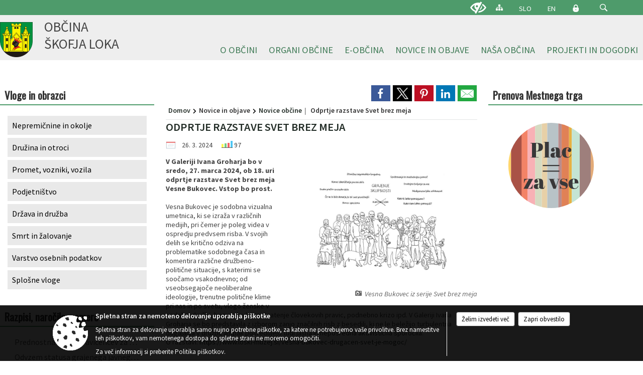

--- FILE ---
content_type: text/html; charset=utf-8
request_url: https://www.skofjaloka.si/objava/907135
body_size: 163606
content:



<!DOCTYPE html>
<html lang="sl">
<head prefix="og: https://ogp.me/ns#">
    <meta charset="utf-8" />
    <meta property="og:type" content="website" />
    <title>Odprtje razstave Svet brez meja - skofjaloka.si</title>
    <meta property="og:title" content="Odprtje razstave Svet brez meja - skofjaloka.si" />
    <meta property="fb:app_id" content="1414532895426376" />
    <meta name="copyright" content="Copyright Sigmateh, 2025. Vse pravice pridržane.">
    <meta name="author" content="E-občina">
    <meta name="description" content="V Galeriji Ivana Groharja bo v sredo, 27. marca 2024, ob 18. uri odprtje razstave Svet brez meja Vesne Bukovec. Vstop bo prost.
 
Vesna Bukovec je sodobna vizualna umetnica, ki se izraža v različnih medijih, pri čemer je poleg videa v ospredju predvsem risba. V svojih delih se kritično odziva na problematike sodobnega časa in komentira različne družbeno-politične situacije, s katerimi se soočamo vsakodnevno; od vseobsegajoče neoliberalne ideologije, trenutne politične klime pri nas in po..." />
    <meta property="og:description" content="V Galeriji Ivana Groharja bo v sredo, 27. marca 2024, ob 18. uri odprtje razstave Svet brez meja Vesne Bukovec. Vstop bo prost.
 
Vesna Bukovec je sodobna vizualna umetnica, ki se izraža v različnih medijih, pri čemer je poleg videa v ospredju predvsem risba. V svojih delih se kritično odziva na problematike sodobnega časa in komentira različne družbeno-politične situacije, s katerimi se soočamo vsakodnevno; od vseobsegajoče neoliberalne ideologije, trenutne politične klime pri nas in po..." />
    <meta name="keywords" content="novice, aktualno dogajanje, novice v regiji, obcinske novice, občinske novice, oglasna deska, dogajanje v obcini, dogajanje v občini, obcinska stran, občinska stran, novosti v obcini, novosti v občini, Škofja Loka, Občina Škofja Loka" />
    <meta name="viewport" content="width=device-width, initial-scale=1.0" />
    
    
                    <meta property="og:url" content="https://www.skofjaloka.si/objava/907135" />
                    <meta property="og:image" content="http://www.skofjaloka.si/Datoteke/Slike/Novice/907135/l_907135_1.jpg" />
                

            <link rel="shortcut icon" href="/favicons/skofjaloka/favicon.ico?v=7kxM7lPYPq">
        <link rel="canonical" href="https://www.skofjaloka.si/objava/907135" />
        <link rel="sitemap" type="application/xml" title="Sitemap" href="/sitemapxml">

    <script src="/bundles/jquerybasic?v=391"></script>

    <script src="/bundles/bootstrap?v=391"></script>


    <!--[if lte IE 9]>
        <link href="/Scripts/animateit/iefix?v=WVNPMo8DK8TNI_w7e8_RCm17J9vKRIQ26uWUHEE5Dy01" rel="stylesheet"/>

    <![endif]-->
    <link href="/Content/osnovno?v=391" rel="stylesheet"/>

    <link href="/Content/bootstrap/bootstrap.min.css?v=391" rel="stylesheet"/>


    <script type="text/javascript">
        window.addEventListener("DOMContentLoaded", function () {
            if (window.navigator.userAgent.indexOf("Trident/") > 0) {
                alert("Ker za brskanje uporabljate starejšo različico spletnega brskalnika, vse funkcionalnosti spletnega mesta morda ne bodo na voljo. Predlagamo, da namestite Microsoft EDGE, Mozilla Firefox, Google Chrome ali katerega od drugih sodobnih spletnih brskalnikov.");
            }
        });
    </script>

    <script class="structured-data-org" type="application/ld+json">
        {
        "@context":"https://schema.org",
        "@type":"Organization",
        "name":"Občina Škofja Loka",
        "legalName":"Občina Škofja Loka",
        "url":"https://www.skofjaloka.si",
        "logo":"https://e-obcina.si/Images/Grbi/skofjaloka.png",
        "contactPoint":
        {"@type":"ContactPoint","contactType":"Spletna stran Občine Škofja Loka","telephone":"[04 511 23 00]","email":"obcina@skofjaloka.si"}
        }
    </script>



        <link href="/Content/TinyMce/tinymce.min.css" rel="stylesheet" type="text/css" />

            <link href="/Content/Glave/modern5.min.css" rel="stylesheet" type="text/css" />
        <link href="/Content/Personalized/131.min.css" rel="stylesheet" type="text/css" />


    <link rel="stylesheet" href="/Fonts/eoicons/eoicons.css" />

    
    <link href="/Content/Responsive/novica?v=StFp0hTnC6woZi59JX9mogjjEoQcv0xHXfZK_LtP9O01" rel="stylesheet"/>


</head>
<body class="subpage    sl-SI">


    <div id="menu_mobile">
        <div id="header">
            <a href="#menu-left" class="eoicons eoicon-list" style="left: 0;" title="Meni - levo" aria-label="Meni - levo"></a>

            
            <a href="#menu-right" class="eoicons eoicon-user2" style="right: 0;" title="Meni - desno" aria-label="Meni - desno"></a>

        </div>

        <nav id="menu-left" role="navigation" aria-label="Glavna navigacija">
            <ul>
                        <li>
                                    <span>O OBČINI</span>
                                                            <ul>
                                        <li>
                                                <a href="/objave/230" target="_self">Imenik zaposlenih</a>

                                        </li>
                                        <li>
                                                <a href="/objave/230" target="_self">Občinska uprava</a>

                                                <ul>
                                                            <li><a href="/objava/57778" target="_self">Osnovna predstavitev</a></li>
                                                            <li><a href="/objava/78694" target="_self">Kabinet župana</a></li>
                                                            <li><a href="/objava/57648" target="_self">Oddelek za splošne zadeve in digitalizacijo</a></li>
                                                            <li><a href="/objava/57753" target="_self">Oddelek za gospodarske javne službe in promet</a></li>
                                                            <li><a href="/objava/57652" target="_self">Oddelek za pravne zadeve in nepremičnine</a></li>
                                                            <li><a href="/objava/57649" target="_self">Oddelek za okolje in prostor</a></li>
                                                            <li><a href="/objava/57754" target="_self">Oddelek za družbene dejavnosti</a></li>
                                                            <li><a href="/objava/57755" target="_self">Oddelek za finance in gospodarstvo</a></li>
                                                </ul>
                                        </li>
                                        <li>
                                                <a href="/objave/347" target="_self">Vizitka občine</a>

                                        </li>
                                        <li>
                                                <a href="/objave/183" target="_self">Organigram</a>

                                        </li>
                                        <li>
                                                <a href="/objave/255" target="_self">Uradne ure</a>

                                        </li>
                                        <li>
                                                <a href="/gdpr" target="_self">Varstvo osebnih podatkov</a>

                                        </li>
                                        <li>
                                                <a href="/katalogjavnegaznacaja" target="_self">Informacije javnega značaja</a>

                                        </li>
                                        <li>
                                                <a href="/acts" target="_self">Občinski predpisi</a>

                                        </li>
                                        <li>
                                                <span>Splošni akti</span>

                                                <ul>
                                                            <li><a href="/objave/161" target="_self">Proračun</a></li>
                                                            <li><a href="/objava/57630" target="_self">Statut občine</a></li>
                                                            <li><a href="/objava/57774" target="_self">Poslovnik občinskega sveta</a></li>
                                                            <li><a href="/objava/57824" target="_self">Poslovnik nadzornega odbora</a></li>
                                                            <li><a href="/objava/57775" target="_self">Odlok o organizaciji obč. uprave</a></li>
                                                            <li><a href="/objava/57776" target="_self">Pravilnik o plačah funkcionarjev</a></li>
                                                </ul>
                                        </li>
                                        <li>
                                                <a href="/objave/48" target="_self">Krajevne skupnosti</a>

                                        </li>
                                        <li>
                                                <span>SPVCP</span>

                                                <ul>
                                                            <li><a href="/objava/1142033" target="_self">Predstavitev SPVCP</a></li>
                                                            <li><a href="/objava/75844" target="_self">Tehnična komisija SPVCP</a></li>
                                                            <li><a href="/objava/77858" target="_self">Preventivno - vzgojni nasveti</a></li>
                                                            <li><a href="/objava/77840" target="_self">Načrti šolskih poti</a></li>
                                                            <li><a href="/objava/77956" target="_self">Prikazovalniki hitrosti</a></li>
                                                </ul>
                                        </li>
                                        <li>
                                                <a href="/objava/584761" target="_self">MEDOBČINSKI INŠPEKTORAT IN REDARSTVO</a>

                                        </li>
                                        <li>
                                                <a href="/objava/57790" target="_self">Ravnanje s stvarnim in finančnim premoženjem</a>

                                        </li>
                                        <li>
                                                <a href="/objave/177" target="_self">Programski dokumenti</a>

                                        </li>
                                        <li>
                                                <a href="/objave/107" target="_self">Občinski prostorski akti</a>

                                                <ul>
                                                            <li><a href="/objave/107?subcategory=219" target="_self">Sprejeti</a></li>
                                                            <li><a href="/objave/107?subcategory=220" target="_self">V pripravi</a></li>
                                                            <li><a href="/objave/107?subcategory=69" target="_self">Drugi</a></li>
                                                </ul>
                                        </li>
                                </ul>
                        </li>
                        <li>
                                    <span>ORGANI OBČINE</span>
                                                            <ul>
                                        <li>
                                                <a href="/objave/176" target="_self">Župan</a>

                                        </li>
                                        <li>
                                                <a href="/objave/294" target="_self">Podžupan</a>

                                        </li>
                                        <li>
                                                <span>Občinski svet</span>

                                                <ul>
                                                            <li><a href="/objave/229" target="_self">Člani</a></li>
                                                            <li><a href="/objave/115?subcategory=143" target="_self">Odbori in komisije</a></li>
                                                            <li><a href="/objave/76" target="_self">Seje</a></li>
                                                            <li><a href="https://skofjaloka.mitv.si/" target="_blank">Posnetki sej </a></li>
                                                            <li><a href="/objava/57630" target="_self">Statut občine</a></li>
                                                            <li><a href="/objava/57774" target="_self">Poslovnik občinskega sveta</a></li>
                                                            <li><a href=" /objava/143496" target="_self">Predstavniki Občine v zavodih</a></li>
                                                            <li><a href="/objava/221355" target="_self">Svetniške skupine</a></li>
                                                </ul>
                                        </li>
                                        <li>
                                                <a href="/objava/62337" target="_self">Nadzorni odbor</a>

                                        </li>
                                        <li>
                                                <a href="/objava/57780" target="_self">Lokalne volitve</a>

                                        </li>
                                </ul>
                        </li>
                        <li>
                                    <span>E-OBČINA</span>
                                                            <ul>
                                        <li>
                                                <a href="/objave/364" target="_self">Vloge in obrazci</a>

                                        </li>
                                        <li>
                                                <a href="/objave/391" target="_self">Predlogi in pobude</a>

                                        </li>
                                        <li>
                                                <a href="/einforming" target="_self">Naročite se na obvestila občine</a>

                                        </li>
                                        <li>
                                                <a href="/objava/71672" target="_self">Varnejša cestna infrastruktura</a>

                                        </li>
                                </ul>
                        </li>
                        <li>
                                    <span>NOVICE IN OBJAVE</span>
                                                            <ul>
                                        <li>
                                                <a href="/objave/8" target="_self">Novice občine</a>

                                        </li>
                                        <li>
                                                <a href="/objave/38" target="_self">Novice občanov</a>

                                        </li>
                                        <li>
                                                <a href="/objave/43" target="_self">Koledar dogodkov</a>

                                        </li>
                                        <li>
                                                <a href="/objave/141" target="_self">Novice krajevnih skupnosti</a>

                                        </li>
                                        <li>
                                                <a href="/objava/57767" target="_self">Cestne zapore</a>

                                        </li>
                                        <li>
                                                <a href="/objava/73932" target="_self">Parkiranje v Škofji Loki</a>

                                        </li>
                                        <li>
                                                <a href="/objave/58" target="_self">Javne razgrnitve</a>

                                        </li>
                                        <li>
                                                <a href="/objave/58" target="_self">Razpisi, javna naročila, natečaji...</a>

                                        </li>
                                        <li>
                                                <a href="/acts" target="_self">Občinski predpisi</a>

                                        </li>
                                        <li>
                                                <a href="/objave/99" target="_self">Novice SPVCP</a>

                                                <ul>
                                                            <li><a href="/objava/886714" target="_self">40 dni brez alkohola</a></li>
                                                </ul>
                                        </li>
                                        <li>
                                                <a href="/objave/63" target="_self">Loški utrip</a>

                                        </li>
                                        <li>
                                                <a href="http://ls.lex-localis.info/Zaloznistvo/Publikacija.aspx?docType=2" target="_blank">Uradno glasilo občine</a>

                                        </li>
                                        <li>
                                                <a href="/objave/64" target="_self">Loške novice</a>

                                        </li>
                                        <li>
                                                <a href="/objave/102" target="_self">Mesečni koledar dogodkov KAM</a>

                                        </li>
                                        <li>
                                                <a href="http://www.radio-sora.si/" target="_blank">Radio Sora</a>

                                        </li>
                                        <li>
                                                <a href="/objava/587672" target="_self">Spletna kamera Škofja Loka</a>

                                        </li>
                                        <li>
                                                <a href="/gallery" target="_self">Galerija slik</a>

                                        </li>
                                </ul>
                        </li>
                        <li>
                                    <span>NAŠA OBČINA</span>
                                                            <ul>
                                        <li>
                                                <a href="https://aed.skofjaloka.si:444/" target="_blank">AED</a>

                                        </li>
                                        <li>
                                                <a href="/objave/187" target="_self">Simboli občine</a>

                                        </li>
                                        <li>
                                                <a href="https://www.skofjaloka.si/objava/1070797" target="_blank">#Naša Loka</a>

                                        </li>
                                        <li>
                                                <a href="/objava/267734" target="_self">ODPRTA ULICA</a>

                                        </li>
                                        <li>
                                                <a href="/objave/175" target="_self">Škofja Loka</a>

                                        </li>
                                        <li>
                                                <a href="http://www.visitskofjaloka.si/si/" target="_blank">Turizem</a>

                                        </li>
                                        <li>
                                                <a href="/objave/191" target="_self">Občinski praznik</a>

                                        </li>
                                        <li>
                                                <a href="/objave/91" target="_self">Znamenitosti v občini</a>

                                        </li>
                                        <li>
                                                <a href="/objava/57760" target="_self">Mednarodno sodelovanje</a>

                                        </li>
                                        <li>
                                                <a href="/objava/57916" target="_self">Pobratene občine</a>

                                        </li>
                                        <li>
                                                <a href="/objava/57779" target="_self">Podjetniške priložnosti</a>

                                        </li>
                                        <li>
                                                <a href="/objava/57764" target="_self">Javna uprava</a>

                                        </li>
                                        <li>
                                                <a href="/objava/57816" target="_self">Gospodarske javne službe</a>

                                                <ul>
                                                            <li><a href="/objava/57816#oskrba-s-pitno-vodo" target="_self">Oskrba s pitno vodo</a></li>
                                                            <li><a href="/objava/57816#komunalne-in-padavinske-odpadne-vode" target="_self">Komunalne in padavinske odpadne vode</a></li>
                                                            <li><a href="/objava/57816#komunalni-odpadki" target="_self">Komunalni odpadki</a></li>
                                                            <li><a href="/objava/57816#predelava-in-odstranjevanje-odpadkov" target="_self">Predelava in odstranjevanje odpadkov</a></li>
                                                            <li><a href="/objava/57816#operater-sistema-zemeljskega-plina" target="_self">Operater distribucijskega sistema zemeljskega plina</a></li>
                                                            <li><a href="/objava/57816#upravljanje-pokopalisc" target="_self">Upravljanje pokopališč</a></li>
                                                            <li><a href="/objava/57816#vzdrzevanje-cest" target="_self">Vzdrževanje cest</a></li>
                                                </ul>
                                        </li>
                                        <li>
                                                <a href="/objava/57817" target="_self">Izobraževanje</a>

                                        </li>
                                        <li>
                                                <a href="/objava/57822" target="_self">Predšolska vzgoja</a>

                                        </li>
                                        <li>
                                                <span>Vzdrževanje cest</span>

                                        </li>
                                        <li>
                                                <a href="/objava/57818" target="_self">Kultura in umetnost</a>

                                        </li>
                                        <li>
                                                <a href="/objava/57819" target="_self">Zdravstvo</a>

                                        </li>
                                        <li>
                                                <a href="/objava/57820" target="_self">Socialno varstvo</a>

                                        </li>
                                        <li>
                                                <a href="/objava/57821" target="_self">Šport in rekreacija</a>

                                        </li>
                                        <li>
                                                <a href="/objave/188" target="_self">Častni občani</a>

                                        </li>
                                        <li>
                                                <a href="/objava/57653" target="_self">Aleja zaslužnih Ločank in Ločanov</a>

                                        </li>
                                        <li>
                                                <a href="/objava/80722" target="_self">Promo film o Škofji Loki</a>

                                        </li>
                                        <li>
                                                <a href="/objava/57765" target="_self">Almanahi</a>

                                        </li>
                                </ul>
                        </li>
                        <li>
                                    <span>PROJEKTI IN DOGODKI</span>
                                                            <ul>
                                        <li>
                                                <a href="https://loskoekolosko.si/" target="_blank">Loško je ekološko</a>

                                        </li>
                                        <li>
                                                <a href="http://www.pasijon.si/" target="_blank">Škofjeloški pasijon</a>

                                        </li>
                                        <li>
                                                <a href="/objava/78361" target="_self">Obnova kulturne dediščine</a>

                                        </li>
                                        <li>
                                                <a href="/objava/609477" target="_self">Kolesarska povezava Škofja Loka - Virmaše </a>

                                        </li>
                                        <li>
                                                <a href="https://www.skofjaloka.si/objava/1174047" target="_blank">Naj prostovoljec_ka leta</a>

                                        </li>
                                        <li>
                                                <a href="/objava/369328" target="_self">Razvoj vaških jeder</a>

                                        </li>
                                        <li>
                                                <a href="https://www.skofjaloka.si/objava/1085493" target="_blank">SAKRALNA DEDIŠČINA POVEZUJE IN BOGATI</a>

                                        </li>
                                        <li>
                                                <a href="/objava/229311" target="_self">Juniors for seniors - ACTAGE</a>

                                        </li>
                                        <li>
                                                <a href="/objava/191582" target="_self">E-nostavno na kolo</a>

                                        </li>
                                        <li>
                                                <a href="/objava/707588" target="_self">Trata 2.1</a>

                                        </li>
                                        <li>
                                                <a href="/objava/1022570" target="_self">Breaking Isolation</a>

                                        </li>
                                        <li>
                                                <a href="/objava/931042" target="_self"> S.M.ALL</a>

                                        </li>
                                        <li>
                                                <a href="/objava/80730" target="_self">Pisana Loka</a>

                                        </li>
                                        <li>
                                                <a href="/objava/491757" target="_self">Protipoplavni ukrepi</a>

                                        </li>
                                        <li>
                                                <a href="https://www.skofjaloka.si/objava/389874" target="_blank">Kolesarska veriga na podeželju</a>

                                        </li>
                                        <li>
                                                <a href="/objava/671488" target="_self">(NAD)gradimo ponudbo Škofjeloškega</a>

                                        </li>
                                        <li>
                                                <a href="/objava/80731" target="_self">Loka v snegu </a>

                                        </li>
                                        <li>
                                                <a href="/objava/591053" target="_self">Strategija trajnostnega razvoja turizma</a>

                                        </li>
                                        <li>
                                                <a href="https://www.skofjaloka.si/objava/1012232" target="_blank">Načrt izvajanja parkirne politike občine Škofja Loka</a>

                                        </li>
                                        <li>
                                                <a href="/objava/588651" target="_self">Razstave</a>

                                        </li>
                                        <li>
                                                <a href="https://www.skofjaloka.si/objava/744373" target="_blank">Šola prenove</a>

                                        </li>
                                        <li>
                                                <a href="https://www.skofjaloka.si/objava/549864" target="_blank">Agata in Jurij </a>

                                        </li>
                                        <li>
                                                <a href="/objava/913353" target="_self">VARUHOV KOTIČEK</a>

                                        </li>
                                        <li>
                                                <a href="https://www.skofjaloka.si/objava/640861" target="_blank">eKOLOka</a>

                                        </li>
                                        <li>
                                                <a href="/objava/158188" target="_self">Obnova Loškega gradu</a>

                                        </li>
                                        <li>
                                                <a href="https://www.skofjaloka.si/objava/551486" target="_blank">Ureditev porečja Sore</a>

                                        </li>
                                        <li>
                                                <a href="https://www.skofjaloka.si/objava/1086554" target="_blank">Celostna prometna strategija</a>

                                        </li>
                                        <li>
                                                <a href="/objava/1141041" target="_self">Potujoča zbiralnica odpadkov</a>

                                        </li>
                                        <li>
                                                <a href="/objava/133522" target="_self">Odprto širokopasovno omrežje</a>

                                        </li>
                                        <li>
                                                <a href="/objava/58841" target="_self">Trg pod gradom in igrišče Zamorc</a>

                                        </li>
                                        <li>
                                                <a href="/objava/592671" target="_self">Eko sklad</a>

                                        </li>
                                        <li>
                                                <a href="https://www.skofjaloka.si/objava/548321" target="_blank">&#39;&#39;CRNGROB NAOKROG&#39;&#39;</a>

                                        </li>
                                        <li>
                                                <a href="https://www.skofjaloka.si/objava/226681" target="_blank">Sožitje na grajskem vrtu</a>

                                        </li>
                                        <li>
                                                <a href="/objave/46" target="_self">Arhiv projektov</a>

                                        </li>
                                </ul>
                        </li>

            </ul>
        </nav>

        <nav id="menu-right" role="navigation" aria-label="Nastavitve">
            <ul>
                    <li>
                        <a id="login-link-mobile" href="/Prijava">Prijava</a>
                        <script type="text/javascript">
                            $(function () {
                                $("#login-link-mobile").prop("href", "/prijava?ReturnUrl=" + window.location.pathname);
                            });
                        </script>
                    </li>
                    <li>
                        <a href="/Registracija">Registracija</a>
                    </li>
            </ul>
        </nav>
    </div>
    <script type="text/javascript">
        $(function () {
            $("#menu-left .mm-btn_close").removeClass("mm-btn_close").addClass("mm-btn_search");
            $("#menu-left .mm-btn_search").attr("href", "javascript:void(0);");

            $(document).on("click", "#menu-left .mm-btn_search", function () {
                $("#menu-left .mm-searchfield").submit();
            });

            $("nav#menu-left .mm-navbars_top .mm-navbar .mm-btn_search").removeAttr("aria-owns"); // brez tega je celotna stran aria-hidden=true
        })



        document.addEventListener(
            "DOMContentLoaded", () => {
            new Mmenu("nav#menu-left", {
                "offCanvas": {
                    "position": "left-front"
                },
                "theme": "dark",
                "navbar": {
                    "title": "Glavni meni"
                },
                "navbars": [
                    {
                        "position": "top",
                        "content": [
                            "searchfield"
                        ]
                    }

,{"position": "bottom","content": ["<a class='eoicons eoicon-facebook' href='https://www.facebook.com/infoobcinaskofjaloka'></a>","<a class='eoicons eoicon-phone2' href='tel:04 511 23 00'></a>","<a class='eoicons eoicon-mail' href='mailto:obcina@skofjaloka.si'></a>"]}                ],
                "searchfield": {
                    placeholder: "Začni iskanje...",
                    title: "Za pričetek iskanja kliknite na puščico >",
                    noResults: "",
                    add: true,
                    search: false,
                    searchIn: "#abc123"
                }
            }, {
                "searchfield": {
                    "form": {
                        action: "/search",
                        method: "get"
                    },
                    "input": {
                        type: "text",
                        name: "search_term",
                        id: "searchform"
                    },
                    "submit": true
                }
            });

            new Mmenu("nav#menu-right", {
                "offCanvas": {
                    "position": "right-front"
                },
                "theme": "dark",
                "navbar": {
                    "title": "Uporabnik"
                }
            });

            if ($("#vsebina .modal").length > 0) {
                $.each($("#vsebina .modal"), function () {
                    $(this).appendTo("body");
                });
            }
        });
    </script>
    <style type="text/css">
        .mm-navbars.mm-navbars--bottom {
            font-size: 1.5rem;
        }
    </style>
<div id="head-container" class="headstyle-modern5 d-print-none">
    <a id="jump-to-main-content" href="#maincontent" aria-label="Skok na vsebino">Skok na vsebino</a>

    <div id="top_row" class="skrij_pod_815">
        <div id="top_menu_container">
        <ul id="top_menu" class="skrij_pod_815">
            
                            <li>
                    <div class="menuItems">
                        <a class="eoicons eoicon-blind" href="#" onclick="$('#bps_control').modal('show');" title="Uporabniki z različnimi oblikami oviranosti"></a>
                    </div>
                </li>
                <li>
                    <div class="menuItems">
                        <a class="eoicons eoicon-sitemap" href="/sitemap" title="Kazalo strani"></a>
                    </div>
                </li>
                            <li>
                    <div class="menuItems">
                        <a  href="/Home?lang=si">
                            SLO
                        </a>
                    </div>
                </li>
                            <li>
                    <div class="menuItems">
                        <a  href="/vizitka?lang=en">
                            EN
                        </a>
                    </div>
                </li>
                                                                                                                <li>
                    <a class="eoicons eoicon-locked1" id="login-link" href="/prijava" title="Prijava"></a>
                    <script type="text/javascript">
                        $(function () {
                            $("#login-link").prop("href", "/prijava?ReturnUrl=" + window.location.pathname);
                        });
                    </script>
                </li>
            <li class="search">
                <div class="menuItems">
                    <form id="search_form" method="GET" action="/search">
                        <input aria-label="Iskane ključne besede" id="search_term" name="search_term" placeholder="ISKANJE" />
                        <span aria-label="Išči" class="eoicons eoicon-search" id="search_btn" name="search_btn" role="button"></span>
                        <span id="search_close_button">✕</span>
                    </form>
                </div>
            </li>
        </ul>
        </div>
    </div>

        
        <div id="logo_container">
            <a href="/">
                <img alt="Grb Občine Škofja Loka" id="logo" src="/Images/Grbi/skofjaloka.png" />
                    <div id="municipality_name">
                        <span class="municipality_word">
Občina                        </span>
Škofja Loka                                            </div>
            </a>
        </div>

<div id="top_container">        
<div id="menu_desktop">
    <div>
        <div class="MeniClass" role="navigation" aria-label="Glavna navigacija">
            <ul id="main_menu" role="menubar">
                        <li role="none">
                                <a role="menuitem" href="#" target="_self" class="menu_title" aria-haspopup="true">
                                    <span style="border-color:">O OBČINI</span>
                                </a>
                                                            <ul role="menu" class="menu_column" style="border-left-color:;">
                                        <li role="none" class="col-md-auto px-0">
                                                <a role="menuitem" aria-haspopup="false" href="/objave/230" target="_self">Imenik zaposlenih</a>

                                        </li>
                                        <li role="none" class="col-md-auto px-0">
                                                <a role="menuitem" aria-haspopup="true" href="/objave/230" target="_self">Občinska uprava</a>

                                                <ul role="menu" class="submenu">
                                                            <li role="none" class="col-md-auto px-0"><a role="menuitem" href="/objava/57778" target="_self">Osnovna predstavitev</a></li>
                                                            <li role="none" class="col-md-auto px-0"><a role="menuitem" href="/objava/78694" target="_self">Kabinet župana</a></li>
                                                            <li role="none" class="col-md-auto px-0"><a role="menuitem" href="/objava/57648" target="_self">Oddelek za splošne zadeve in digitalizacijo</a></li>
                                                            <li role="none" class="col-md-auto px-0"><a role="menuitem" href="/objava/57753" target="_self">Oddelek za gospodarske javne službe in promet</a></li>
                                                            <li role="none" class="col-md-auto px-0"><a role="menuitem" href="/objava/57652" target="_self">Oddelek za pravne zadeve in nepremičnine</a></li>
                                                            <li role="none" class="col-md-auto px-0"><a role="menuitem" href="/objava/57649" target="_self">Oddelek za okolje in prostor</a></li>
                                                            <li role="none" class="col-md-auto px-0"><a role="menuitem" href="/objava/57754" target="_self">Oddelek za družbene dejavnosti</a></li>
                                                            <li role="none" class="col-md-auto px-0"><a role="menuitem" href="/objava/57755" target="_self">Oddelek za finance in gospodarstvo</a></li>
                                                </ul>
                                        </li>
                                        <li role="none" class="col-md-auto px-0">
                                                <a role="menuitem" aria-haspopup="false" href="/objave/347" target="_self">Vizitka občine</a>

                                        </li>
                                        <li role="none" class="col-md-auto px-0">
                                                <a role="menuitem" aria-haspopup="false" href="/objave/183" target="_self">Organigram</a>

                                        </li>
                                        <li role="none" class="col-md-auto px-0">
                                                <a role="menuitem" aria-haspopup="false" href="/objave/255" target="_self">Uradne ure</a>

                                        </li>
                                        <li role="none" class="col-md-auto px-0">
                                                <a role="menuitem" aria-haspopup="false" href="/gdpr" target="_self">Varstvo osebnih podatkov</a>

                                        </li>
                                        <li role="none" class="col-md-auto px-0">
                                                <a role="menuitem" aria-haspopup="false" href="/katalogjavnegaznacaja" target="_self">Informacije javnega značaja</a>

                                        </li>
                                        <li role="none" class="col-md-auto px-0">
                                                <a role="menuitem" aria-haspopup="false" href="/acts" target="_self">Občinski predpisi</a>

                                        </li>
                                        <li role="none" class="col-md-auto px-0">
                                                <a role="menuitem" aria-haspopup="true" href="#">Splošni akti</a>

                                                <ul role="menu" class="submenu">
                                                            <li role="none" class="col-md-auto px-0"><a role="menuitem" href="/objave/161" target="_self">Proračun</a></li>
                                                            <li role="none" class="col-md-auto px-0"><a role="menuitem" href="/objava/57630" target="_self">Statut občine</a></li>
                                                            <li role="none" class="col-md-auto px-0"><a role="menuitem" href="/objava/57774" target="_self">Poslovnik občinskega sveta</a></li>
                                                            <li role="none" class="col-md-auto px-0"><a role="menuitem" href="/objava/57824" target="_self">Poslovnik nadzornega odbora</a></li>
                                                            <li role="none" class="col-md-auto px-0"><a role="menuitem" href="/objava/57775" target="_self">Odlok o organizaciji obč. uprave</a></li>
                                                            <li role="none" class="col-md-auto px-0"><a role="menuitem" href="/objava/57776" target="_self">Pravilnik o plačah funkcionarjev</a></li>
                                                </ul>
                                        </li>
                                        <li role="none" class="col-md-auto px-0">
                                                <a role="menuitem" aria-haspopup="false" href="/objave/48" target="_self">Krajevne skupnosti</a>

                                        </li>
                                        <li role="none" class="col-md-auto px-0">
                                                <a role="menuitem" aria-haspopup="true" href="#">SPVCP</a>

                                                <ul role="menu" class="submenu">
                                                            <li role="none" class="col-md-auto px-0"><a role="menuitem" href="/objava/1142033" target="_self">Predstavitev SPVCP</a></li>
                                                            <li role="none" class="col-md-auto px-0"><a role="menuitem" href="/objava/75844" target="_self">Tehnična komisija SPVCP</a></li>
                                                            <li role="none" class="col-md-auto px-0"><a role="menuitem" href="/objava/77858" target="_self">Preventivno - vzgojni nasveti</a></li>
                                                            <li role="none" class="col-md-auto px-0"><a role="menuitem" href="/objava/77840" target="_self">Načrti šolskih poti</a></li>
                                                            <li role="none" class="col-md-auto px-0"><a role="menuitem" href="/objava/77956" target="_self">Prikazovalniki hitrosti</a></li>
                                                </ul>
                                        </li>
                                        <li role="none" class="col-md-auto px-0">
                                                <a role="menuitem" aria-haspopup="false" href="/objava/584761" target="_self">MEDOBČINSKI INŠPEKTORAT IN REDARSTVO</a>

                                        </li>
                                        <li role="none" class="col-md-auto px-0">
                                                <a role="menuitem" aria-haspopup="false" href="/objava/57790" target="_self">Ravnanje s stvarnim in finančnim premoženjem</a>

                                        </li>
                                        <li role="none" class="col-md-auto px-0">
                                                <a role="menuitem" aria-haspopup="false" href="/objave/177" target="_self">Programski dokumenti</a>

                                        </li>
                                        <li role="none" class="col-md-auto px-0">
                                                <a role="menuitem" aria-haspopup="true" href="/objave/107" target="_self">Občinski prostorski akti</a>

                                                <ul role="menu" class="submenu">
                                                            <li role="none" class="col-md-auto px-0"><a role="menuitem" href="/objave/107?subcategory=219" target="_self">Sprejeti</a></li>
                                                            <li role="none" class="col-md-auto px-0"><a role="menuitem" href="/objave/107?subcategory=220" target="_self">V pripravi</a></li>
                                                            <li role="none" class="col-md-auto px-0"><a role="menuitem" href="/objave/107?subcategory=69" target="_self">Drugi</a></li>
                                                </ul>
                                        </li>
                                </ul>
                        </li>
                        <li role="none">
                                <a role="menuitem" href="#" target="_self" class="menu_title" aria-haspopup="true">
                                    <span style="border-color:">ORGANI OBČINE</span>
                                </a>
                                                            <ul role="menu" class="menu_column" style="border-left-color:;">
                                        <li role="none" class="col-md-auto px-0">
                                                <a role="menuitem" aria-haspopup="false" href="/objave/176" target="_self">Župan</a>

                                        </li>
                                        <li role="none" class="col-md-auto px-0">
                                                <a role="menuitem" aria-haspopup="false" href="/objave/294" target="_self">Podžupan</a>

                                        </li>
                                        <li role="none" class="col-md-auto px-0">
                                                <a role="menuitem" aria-haspopup="true" href="#">Občinski svet</a>

                                                <ul role="menu" class="submenu">
                                                            <li role="none" class="col-md-auto px-0"><a role="menuitem" href="/objave/229" target="_self">Člani</a></li>
                                                            <li role="none" class="col-md-auto px-0"><a role="menuitem" href="/objave/115?subcategory=143" target="_self">Odbori in komisije</a></li>
                                                            <li role="none" class="col-md-auto px-0"><a role="menuitem" href="/objave/76" target="_self">Seje</a></li>
                                                            <li role="none" class="col-md-auto px-0"><a role="menuitem" href="https://skofjaloka.mitv.si/" target="_blank">Posnetki sej </a></li>
                                                            <li role="none" class="col-md-auto px-0"><a role="menuitem" href="/objava/57630" target="_self">Statut občine</a></li>
                                                            <li role="none" class="col-md-auto px-0"><a role="menuitem" href="/objava/57774" target="_self">Poslovnik občinskega sveta</a></li>
                                                            <li role="none" class="col-md-auto px-0"><a role="menuitem" href=" /objava/143496" target="_self">Predstavniki Občine v zavodih</a></li>
                                                            <li role="none" class="col-md-auto px-0"><a role="menuitem" href="/objava/221355" target="_self">Svetniške skupine</a></li>
                                                </ul>
                                        </li>
                                        <li role="none" class="col-md-auto px-0">
                                                <a role="menuitem" aria-haspopup="false" href="/objava/62337" target="_self">Nadzorni odbor</a>

                                        </li>
                                        <li role="none" class="col-md-auto px-0">
                                                <a role="menuitem" aria-haspopup="false" href="/objava/57780" target="_self">Lokalne volitve</a>

                                        </li>
                                </ul>
                        </li>
                        <li role="none">
                                <a role="menuitem" href="#" target="_self" class="menu_title" aria-haspopup="true">
                                    <span style="border-color:">E-OBČINA</span>
                                </a>
                                                            <ul role="menu" class="menu_column" style="border-left-color:;">
                                        <li role="none" class="col-md-auto px-0">
                                                <a role="menuitem" aria-haspopup="false" href="/objave/364" target="_self">Vloge in obrazci</a>

                                        </li>
                                        <li role="none" class="col-md-auto px-0">
                                                <a role="menuitem" aria-haspopup="false" href="/objave/391" target="_self">Predlogi in pobude</a>

                                        </li>
                                        <li role="none" class="col-md-auto px-0">
                                                <a role="menuitem" aria-haspopup="false" href="/einforming" target="_self">Naročite se na obvestila občine</a>

                                        </li>
                                        <li role="none" class="col-md-auto px-0">
                                                <a role="menuitem" aria-haspopup="false" href="/objava/71672" target="_self">Varnejša cestna infrastruktura</a>

                                        </li>
                                </ul>
                        </li>
                        <li role="none">
                                <a role="menuitem" href="#" target="_self" class="menu_title" aria-haspopup="true">
                                    <span style="border-color:">NOVICE IN OBJAVE</span>
                                </a>
                                                            <ul role="menu" class="menu_column" style="border-left-color:;">
                                        <li role="none" class="col-md-auto px-0">
                                                <a role="menuitem" aria-haspopup="false" href="/objave/8" target="_self">Novice občine</a>

                                        </li>
                                        <li role="none" class="col-md-auto px-0">
                                                <a role="menuitem" aria-haspopup="false" href="/objave/38" target="_self">Novice občanov</a>

                                        </li>
                                        <li role="none" class="col-md-auto px-0">
                                                <a role="menuitem" aria-haspopup="false" href="/objave/43" target="_self">Koledar dogodkov</a>

                                        </li>
                                        <li role="none" class="col-md-auto px-0">
                                                <a role="menuitem" aria-haspopup="false" href="/objave/141" target="_self">Novice krajevnih skupnosti</a>

                                        </li>
                                        <li role="none" class="col-md-auto px-0">
                                                <a role="menuitem" aria-haspopup="false" href="/objava/57767" target="_self">Cestne zapore</a>

                                        </li>
                                        <li role="none" class="col-md-auto px-0">
                                                <a role="menuitem" aria-haspopup="false" href="/objava/73932" target="_self">Parkiranje v Škofji Loki</a>

                                        </li>
                                        <li role="none" class="col-md-auto px-0">
                                                <a role="menuitem" aria-haspopup="false" href="/objave/58" target="_self">Javne razgrnitve</a>

                                        </li>
                                        <li role="none" class="col-md-auto px-0">
                                                <a role="menuitem" aria-haspopup="false" href="/objave/58" target="_self">Razpisi, javna naročila, natečaji...</a>

                                        </li>
                                        <li role="none" class="col-md-auto px-0">
                                                <a role="menuitem" aria-haspopup="false" href="/acts" target="_self">Občinski predpisi</a>

                                        </li>
                                        <li role="none" class="col-md-auto px-0">
                                                <a role="menuitem" aria-haspopup="true" href="/objave/99" target="_self">Novice SPVCP</a>

                                                <ul role="menu" class="submenu">
                                                            <li role="none" class="col-md-auto px-0"><a role="menuitem" href="/objava/886714" target="_self">40 dni brez alkohola</a></li>
                                                </ul>
                                        </li>
                                        <li role="none" class="col-md-auto px-0">
                                                <a role="menuitem" aria-haspopup="false" href="/objave/63" target="_self">Loški utrip</a>

                                        </li>
                                        <li role="none" class="col-md-auto px-0">
                                                <a role="menuitem" aria-haspopup="false" href="http://ls.lex-localis.info/Zaloznistvo/Publikacija.aspx?docType=2" target="_blank">Uradno glasilo občine</a>

                                        </li>
                                        <li role="none" class="col-md-auto px-0">
                                                <a role="menuitem" aria-haspopup="false" href="/objave/64" target="_self">Loške novice</a>

                                        </li>
                                        <li role="none" class="col-md-auto px-0">
                                                <a role="menuitem" aria-haspopup="false" href="/objave/102" target="_self">Mesečni koledar dogodkov KAM</a>

                                        </li>
                                        <li role="none" class="col-md-auto px-0">
                                                <a role="menuitem" aria-haspopup="false" href="http://www.radio-sora.si/" target="_blank">Radio Sora</a>

                                        </li>
                                        <li role="none" class="col-md-auto px-0">
                                                <a role="menuitem" aria-haspopup="false" href="/objava/587672" target="_self">Spletna kamera Škofja Loka</a>

                                        </li>
                                        <li role="none" class="col-md-auto px-0">
                                                <a role="menuitem" aria-haspopup="false" href="/gallery" target="_self">Galerija slik</a>

                                        </li>
                                </ul>
                        </li>
                        <li role="none">
                                <a role="menuitem" href="#" target="_self" class="menu_title" aria-haspopup="true">
                                    <span style="border-color:">NAŠA OBČINA</span>
                                </a>
                                                            <ul role="menu" class="menu_column" style="border-left-color:;">
                                        <li role="none" class="col-md-auto px-0">
                                                <a role="menuitem" aria-haspopup="false" href="https://aed.skofjaloka.si:444/" target="_blank">AED</a>

                                        </li>
                                        <li role="none" class="col-md-auto px-0">
                                                <a role="menuitem" aria-haspopup="false" href="/objave/187" target="_self">Simboli občine</a>

                                        </li>
                                        <li role="none" class="col-md-auto px-0">
                                                <a role="menuitem" aria-haspopup="false" href="https://www.skofjaloka.si/objava/1070797" target="_blank">#Naša Loka</a>

                                        </li>
                                        <li role="none" class="col-md-auto px-0">
                                                <a role="menuitem" aria-haspopup="false" href="/objava/267734" target="_self">ODPRTA ULICA</a>

                                        </li>
                                        <li role="none" class="col-md-auto px-0">
                                                <a role="menuitem" aria-haspopup="false" href="/objave/175" target="_self">Škofja Loka</a>

                                        </li>
                                        <li role="none" class="col-md-auto px-0">
                                                <a role="menuitem" aria-haspopup="false" href="http://www.visitskofjaloka.si/si/" target="_blank">Turizem</a>

                                        </li>
                                        <li role="none" class="col-md-auto px-0">
                                                <a role="menuitem" aria-haspopup="false" href="/objave/191" target="_self">Občinski praznik</a>

                                        </li>
                                        <li role="none" class="col-md-auto px-0">
                                                <a role="menuitem" aria-haspopup="false" href="/objave/91" target="_self">Znamenitosti v občini</a>

                                        </li>
                                        <li role="none" class="col-md-auto px-0">
                                                <a role="menuitem" aria-haspopup="false" href="/objava/57760" target="_self">Mednarodno sodelovanje</a>

                                        </li>
                                        <li role="none" class="col-md-auto px-0">
                                                <a role="menuitem" aria-haspopup="false" href="/objava/57916" target="_self">Pobratene občine</a>

                                        </li>
                                        <li role="none" class="col-md-auto px-0">
                                                <a role="menuitem" aria-haspopup="false" href="/objava/57779" target="_self">Podjetniške priložnosti</a>

                                        </li>
                                        <li role="none" class="col-md-auto px-0">
                                                <a role="menuitem" aria-haspopup="false" href="/objava/57764" target="_self">Javna uprava</a>

                                        </li>
                                        <li role="none" class="col-md-auto px-0">
                                                <a role="menuitem" aria-haspopup="true" href="/objava/57816" target="_self">Gospodarske javne službe</a>

                                                <ul role="menu" class="submenu">
                                                            <li role="none" class="col-md-auto px-0"><a role="menuitem" href="/objava/57816#oskrba-s-pitno-vodo" target="_self">Oskrba s pitno vodo</a></li>
                                                            <li role="none" class="col-md-auto px-0"><a role="menuitem" href="/objava/57816#komunalne-in-padavinske-odpadne-vode" target="_self">Komunalne in padavinske odpadne vode</a></li>
                                                            <li role="none" class="col-md-auto px-0"><a role="menuitem" href="/objava/57816#komunalni-odpadki" target="_self">Komunalni odpadki</a></li>
                                                            <li role="none" class="col-md-auto px-0"><a role="menuitem" href="/objava/57816#predelava-in-odstranjevanje-odpadkov" target="_self">Predelava in odstranjevanje odpadkov</a></li>
                                                            <li role="none" class="col-md-auto px-0"><a role="menuitem" href="/objava/57816#operater-sistema-zemeljskega-plina" target="_self">Operater distribucijskega sistema zemeljskega plina</a></li>
                                                            <li role="none" class="col-md-auto px-0"><a role="menuitem" href="/objava/57816#upravljanje-pokopalisc" target="_self">Upravljanje pokopališč</a></li>
                                                            <li role="none" class="col-md-auto px-0"><a role="menuitem" href="/objava/57816#vzdrzevanje-cest" target="_self">Vzdrževanje cest</a></li>
                                                </ul>
                                        </li>
                                        <li role="none" class="col-md-auto px-0">
                                                <a role="menuitem" aria-haspopup="false" href="/objava/57817" target="_self">Izobraževanje</a>

                                        </li>
                                        <li role="none" class="col-md-auto px-0">
                                                <a role="menuitem" aria-haspopup="false" href="/objava/57822" target="_self">Predšolska vzgoja</a>

                                        </li>
                                        <li role="none" class="col-md-auto px-0">
                                                <a role="menuitem" aria-haspopup="false" href="#">Vzdrževanje cest</a>

                                        </li>
                                        <li role="none" class="col-md-auto px-0">
                                                <a role="menuitem" aria-haspopup="false" href="/objava/57818" target="_self">Kultura in umetnost</a>

                                        </li>
                                        <li role="none" class="col-md-auto px-0">
                                                <a role="menuitem" aria-haspopup="false" href="/objava/57819" target="_self">Zdravstvo</a>

                                        </li>
                                        <li role="none" class="col-md-auto px-0">
                                                <a role="menuitem" aria-haspopup="false" href="/objava/57820" target="_self">Socialno varstvo</a>

                                        </li>
                                        <li role="none" class="col-md-auto px-0">
                                                <a role="menuitem" aria-haspopup="false" href="/objava/57821" target="_self">Šport in rekreacija</a>

                                        </li>
                                        <li role="none" class="col-md-auto px-0">
                                                <a role="menuitem" aria-haspopup="false" href="/objave/188" target="_self">Častni občani</a>

                                        </li>
                                        <li role="none" class="col-md-auto px-0">
                                                <a role="menuitem" aria-haspopup="false" href="/objava/57653" target="_self">Aleja zaslužnih Ločank in Ločanov</a>

                                        </li>
                                        <li role="none" class="col-md-auto px-0">
                                                <a role="menuitem" aria-haspopup="false" href="/objava/80722" target="_self">Promo film o Škofji Loki</a>

                                        </li>
                                        <li role="none" class="col-md-auto px-0">
                                                <a role="menuitem" aria-haspopup="false" href="/objava/57765" target="_self">Almanahi</a>

                                        </li>
                                </ul>
                        </li>
                        <li role="none">
                                <a role="menuitem" href="#" target="_self" class="menu_title" aria-haspopup="true">
                                    <span style="border-color:">PROJEKTI IN DOGODKI</span>
                                </a>
                                                            <ul role="menu" class="menu_column" style="border-left-color:;">
                                        <li role="none" class="col-md-auto px-0">
                                                <a role="menuitem" aria-haspopup="false" href="https://loskoekolosko.si/" target="_blank">Loško je ekološko</a>

                                        </li>
                                        <li role="none" class="col-md-auto px-0">
                                                <a role="menuitem" aria-haspopup="false" href="http://www.pasijon.si/" target="_blank">Škofjeloški pasijon</a>

                                        </li>
                                        <li role="none" class="col-md-auto px-0">
                                                <a role="menuitem" aria-haspopup="false" href="/objava/78361" target="_self">Obnova kulturne dediščine</a>

                                        </li>
                                        <li role="none" class="col-md-auto px-0">
                                                <a role="menuitem" aria-haspopup="false" href="/objava/609477" target="_self">Kolesarska povezava Škofja Loka - Virmaše </a>

                                        </li>
                                        <li role="none" class="col-md-auto px-0">
                                                <a role="menuitem" aria-haspopup="false" href="https://www.skofjaloka.si/objava/1174047" target="_blank">Naj prostovoljec_ka leta</a>

                                        </li>
                                        <li role="none" class="col-md-auto px-0">
                                                <a role="menuitem" aria-haspopup="false" href="/objava/369328" target="_self">Razvoj vaških jeder</a>

                                        </li>
                                        <li role="none" class="col-md-auto px-0">
                                                <a role="menuitem" aria-haspopup="false" href="https://www.skofjaloka.si/objava/1085493" target="_blank">SAKRALNA DEDIŠČINA POVEZUJE IN BOGATI</a>

                                        </li>
                                        <li role="none" class="col-md-auto px-0">
                                                <a role="menuitem" aria-haspopup="false" href="/objava/229311" target="_self">Juniors for seniors - ACTAGE</a>

                                        </li>
                                        <li role="none" class="col-md-auto px-0">
                                                <a role="menuitem" aria-haspopup="false" href="/objava/191582" target="_self">E-nostavno na kolo</a>

                                        </li>
                                        <li role="none" class="col-md-auto px-0">
                                                <a role="menuitem" aria-haspopup="false" href="/objava/707588" target="_self">Trata 2.1</a>

                                        </li>
                                        <li role="none" class="col-md-auto px-0">
                                                <a role="menuitem" aria-haspopup="false" href="/objava/1022570" target="_self">Breaking Isolation</a>

                                        </li>
                                        <li role="none" class="col-md-auto px-0">
                                                <a role="menuitem" aria-haspopup="false" href="/objava/931042" target="_self"> S.M.ALL</a>

                                        </li>
                                        <li role="none" class="col-md-auto px-0">
                                                <a role="menuitem" aria-haspopup="false" href="/objava/80730" target="_self">Pisana Loka</a>

                                        </li>
                                        <li role="none" class="col-md-auto px-0">
                                                <a role="menuitem" aria-haspopup="false" href="/objava/491757" target="_self">Protipoplavni ukrepi</a>

                                        </li>
                                        <li role="none" class="col-md-auto px-0">
                                                <a role="menuitem" aria-haspopup="false" href="https://www.skofjaloka.si/objava/389874" target="_blank">Kolesarska veriga na podeželju</a>

                                        </li>
                                        <li role="none" class="col-md-auto px-0">
                                                <a role="menuitem" aria-haspopup="false" href="/objava/671488" target="_self">(NAD)gradimo ponudbo Škofjeloškega</a>

                                        </li>
                                        <li role="none" class="col-md-auto px-0">
                                                <a role="menuitem" aria-haspopup="false" href="/objava/80731" target="_self">Loka v snegu </a>

                                        </li>
                                        <li role="none" class="col-md-auto px-0">
                                                <a role="menuitem" aria-haspopup="false" href="/objava/591053" target="_self">Strategija trajnostnega razvoja turizma</a>

                                        </li>
                                        <li role="none" class="col-md-auto px-0">
                                                <a role="menuitem" aria-haspopup="false" href="https://www.skofjaloka.si/objava/1012232" target="_blank">Načrt izvajanja parkirne politike občine Škofja Loka</a>

                                        </li>
                                        <li role="none" class="col-md-auto px-0">
                                                <a role="menuitem" aria-haspopup="false" href="/objava/588651" target="_self">Razstave</a>

                                        </li>
                                        <li role="none" class="col-md-auto px-0">
                                                <a role="menuitem" aria-haspopup="false" href="https://www.skofjaloka.si/objava/744373" target="_blank">Šola prenove</a>

                                        </li>
                                        <li role="none" class="col-md-auto px-0">
                                                <a role="menuitem" aria-haspopup="false" href="https://www.skofjaloka.si/objava/549864" target="_blank">Agata in Jurij </a>

                                        </li>
                                        <li role="none" class="col-md-auto px-0">
                                                <a role="menuitem" aria-haspopup="false" href="/objava/913353" target="_self">VARUHOV KOTIČEK</a>

                                        </li>
                                        <li role="none" class="col-md-auto px-0">
                                                <a role="menuitem" aria-haspopup="false" href="https://www.skofjaloka.si/objava/640861" target="_blank">eKOLOka</a>

                                        </li>
                                        <li role="none" class="col-md-auto px-0">
                                                <a role="menuitem" aria-haspopup="false" href="/objava/158188" target="_self">Obnova Loškega gradu</a>

                                        </li>
                                        <li role="none" class="col-md-auto px-0">
                                                <a role="menuitem" aria-haspopup="false" href="https://www.skofjaloka.si/objava/551486" target="_blank">Ureditev porečja Sore</a>

                                        </li>
                                        <li role="none" class="col-md-auto px-0">
                                                <a role="menuitem" aria-haspopup="false" href="https://www.skofjaloka.si/objava/1086554" target="_blank">Celostna prometna strategija</a>

                                        </li>
                                        <li role="none" class="col-md-auto px-0">
                                                <a role="menuitem" aria-haspopup="false" href="/objava/1141041" target="_self">Potujoča zbiralnica odpadkov</a>

                                        </li>
                                        <li role="none" class="col-md-auto px-0">
                                                <a role="menuitem" aria-haspopup="false" href="/objava/133522" target="_self">Odprto širokopasovno omrežje</a>

                                        </li>
                                        <li role="none" class="col-md-auto px-0">
                                                <a role="menuitem" aria-haspopup="false" href="/objava/58841" target="_self">Trg pod gradom in igrišče Zamorc</a>

                                        </li>
                                        <li role="none" class="col-md-auto px-0">
                                                <a role="menuitem" aria-haspopup="false" href="/objava/592671" target="_self">Eko sklad</a>

                                        </li>
                                        <li role="none" class="col-md-auto px-0">
                                                <a role="menuitem" aria-haspopup="false" href="https://www.skofjaloka.si/objava/548321" target="_blank">&#39;&#39;CRNGROB NAOKROG&#39;&#39;</a>

                                        </li>
                                        <li role="none" class="col-md-auto px-0">
                                                <a role="menuitem" aria-haspopup="false" href="https://www.skofjaloka.si/objava/226681" target="_blank">Sožitje na grajskem vrtu</a>

                                        </li>
                                        <li role="none" class="col-md-auto px-0">
                                                <a role="menuitem" aria-haspopup="false" href="/objave/46" target="_self">Arhiv projektov</a>

                                        </li>
                                </ul>
                        </li>
            </ul>
        </div>
    </div>
</div>


    </div>

</div>

<script type="text/javascript">
    function toggleSearchInput() {
        if ($('.search .menuItems #search_term').width() > 0) {
            $('.search .menuItems #search_term').removeClass("active");
            $('.search .menuItems #search_btn').removeClass("active");
            $('.search .menuItems #search_close_button').removeClass("active");
        } else {
            $('.search .menuItems #search_term').focus();
            $('.search .menuItems #search_term').addClass("active");
            $('.search .menuItems #search_btn').addClass("active");
            $('.search .menuItems #search_close_button').addClass("active");
        }
        $('#top_menu_container #top_menu li:not(.search)').fadeToggle(800);
    }

    $(document).on("click", ".search .menuItems #search_btn", function () {
        if ($('.search .menuItems #search_term').width() > 0) {
            $(".search .menuItems #search_form").submit();
        } else {
            toggleSearchInput();
        }
    });

    $(document).on("click", ".search .menuItems #search_close_button", function () {
        toggleSearchInput();
    });

    $(function () {
        if ($('#top_container #main_menu ul').length > 0) {
            new Menubar($('#top_container #main_menu').get(0)).init();
        }

        if ($(window).width() < 815) {
            $("#menu_mobile").show();
        }

    });

    $(window).resize(function () {
        if ($(window).width() < 815) {
            $("#menu_mobile").show();
        } else {
            $("#menu_mobile").hide();
        }
    });
</script>

        <link href="/Content/Stili/osnovni3.min.css" rel="stylesheet" type="text/css" />

        <div id="top_section_title_container">
              
        </div>
    


    <div id="sidebar">



            <div id="bps-popup" class="skrij_nad_815 d-print-none">
                <div>
                    <a href="#" onclick="$('#bps_control').modal('show');" class="eoicons eoicon-eye" title="Uporabniki z različnimi oblikami oviranosti"></a>
                </div>
            </div>
    </div>
    <div id="vsebina" data-id="907135">
            <div id="middle-column" class="margin-left-menu margin-right-menu" role="main">
                <a name="maincontent"></a>
                




    <div class="spodnja_crta osrednji_vsebina" style="overflow: visible;">
        

<div class="social_row d-print-none">
    <div class="social-group">
        <div class="title">Deli s prijatelji</div>
        <div class="plugins">
            <button type="button" class="social-facebook image-effect-1" role="link" title="Deli na omrežju Facebook" onclick="window.open('http://www.facebook.com/sharer.php?u=https://www.skofjaloka.si/objava/907135', 'mywin' ,'left=50,top=50,width=600,height=350,toolbar=0'); return false;"></button>
            <button type="button" class="social-x image-effect-1" role="link" title="Deli na omrežju Twitter" onclick="window.open('https://twitter.com/intent/tweet?text=Odprtje razstave Svet brez meja - skofjaloka.si&amp;url=https://www.skofjaloka.si/objava/907135;via=E-obcina.si', 'mywin' ,'left=50,top=50,width=600,height=350,toolbar=0'); return false;"></button>
            <button type="button" class="social-pinterest image-effect-1" role="link" title="Deli na omrežju Pinterest" onclick="window.open('http://pinterest.com/pin/create/button/?url=https://www.skofjaloka.si/objava/907135&amp;media=https://www.e-obcina.si/Datoteke/Slike/Novice/907135/l_907135_1.jpg', 'mywin' ,'left=50,top=50,width=600,height=350,toolbar=0'); return false;"></button>
            <button type="button" class="social-linkedin image-effect-1" role="link" title="Deli na omrežju LinkedIn" onclick="window.open('http://www.linkedin.com/shareArticle?mini=true&url=https://www.skofjaloka.si/objava/907135&amp;media=https://www.e-obcina.si/Datoteke/Slike/Novice/907135/l_907135_1.jpg', 'mywin' ,'left=50,top=50,width=600,height=350,toolbar=0'); return false;"></button>
            <button type="button" class="social-mail image-effect-1" role="link" title="Pošlji po e-pošti" onclick="window.open('mailto:?subject=Odprtje razstave Svet brez meja - skofjaloka.si&body=https://www.skofjaloka.si/objava/907135&amp;');"></button>
        </div>
    </div>
</div><input id="current_content_id" name="current_content_id" type="hidden" value="3403" /><div id="current-location" class="d-print-none colored_links">
    <div>
        <a style="overflow: hidden; display: inline-block;" href="/">Domov</a>
 <span style="overflow: hidden;">Novice in objave</span> <a style="overflow: hidden; display: inline-block;" href="/objave/8">Novice občine</a>         <span id="current-location-title" class="odreziTekstDodajTriPike">Odprtje razstave Svet brez meja</span>    </div>
</div>
    <h1 id="main_title">

Odprtje razstave Svet brez meja    </h1>




            <div id="short_info">
                    <span style="padding-right: 15px;"><span class="emunicipality-calendar-icon emunicipality-calendar-icon-md" data-bs-toggle="tooltip" title="Datum objave"></span>26. 3. 2024</span>
                                                    <span style="padding-right: 15px;"><span class="emunicipality-stat-icon emunicipality-stat-icon-md" data-bs-toggle="tooltip" title="Število ogledov (podatek se osveži vsakih 15 minut)"></span>97</span>
            </div>



        <ul class="main-post-tabs nav nav-tabs mt-3" style="clear: left; display: none;">
                        <li class="nav-item">
                <a class="nav-link active" data-id="category_default" data-bs-toggle="tab" href="#category_default">
Osnovni podatki                </a>
            </li>
                    </ul>

        <input id="current_page" name="current_page" type="hidden" value="1" />
        <input id="current_tab" name="current_tab" type="hidden" value="" />

        <div class="tab-content" style="clear: left;">
            <div id="category_default" class="tab-pane active">
                



<div class="details_category_8" style="margin-top: 15px; clear: both;">
                    <div id="cover_image" style="float: right;">
                    <figcaption itemprop="caption description">
                        <a title="Vesna Bukovec iz serije Svet brez meja" href="/Datoteke/Slike/Novice/907135/l_907135_1.jpg" rel="picture[gallery]" class="image-container">
                            <img alt="" aria-hidden="true" src="/Datoteke/Slike/Novice/907135/l_907135_1.jpg" style="max-width: 400px; padding: 0 0 15px 15px;" />
                                <div class="caption_details" style="font-style: italic; color: #666; padding-left: 10px; position: relative; top: -7px; text-align: right; font-size: .9rem; max-width: 400px;"><span class="eoicons eoicon-camera" style="margin-right: 5px;"></span>Vesna Bukovec iz serije Svet brez meja</div>
                        </a>
                    </figcaption>
                </div>





<script type="text/javascript">
    $(function () {
        $('.podrobnosti').filter(function () {
            return $.trim($(this).text()).length == 0;
        }).remove();
    });
</script>
            <div style="">
                
                    <div class="opis obogatena_vsebina colored_links">
                        
                        <div><strong>V Galeriji Ivana Groharja bo v sredo, 27. marca 2024, ob 18. uri odprtje razstave Svet brez meja Vesne Bukovec. Vstop bo prost.</strong></div>
<div>&nbsp;</div>
<div><span style="font-size: unset;">Vesna Bukovec je sodobna vizualna umetnica, ki se izraža v različnih medijih, pri čemer je poleg videa v ospredju predvsem risba. V svojih delih se kritično odziva na problematike sodobnega časa in komentira različne družbeno-politične situacije, s katerimi se soočamo vsakodnevno; od vseobsegajoče neoliberalne ideologije, trenutne politične klime pri nas in po svetu, vlogo ženske v sodobni družbi, begunsko krizo, kratenje človekovih pravic, podnebno krizo ipd. V Galeriji Ivana Groharja se bo predstavila z izborom zanjo značilnih risb z besedili, ki ne le beležijo turbulentna dogajanja v družbi, ampak posredujejo tudi jasna in neposredna aktivistična sporočila.</span></div>
<div>
<p>O razstavi: <a href="https://www.loski-muzej.si/vesna-bukovec-drugacen-svet-je-mogoc/">https://www.loski-muzej.si/vesna-bukovec-drugacen-svet-je-mogoc/</a></p>
</div>
                    </div>

            </div>
            <div style="">
                

<div class="priloge">
</div>
            </div>
            <div style="">
                



<div class="gallery gallery_big">

</div>
            </div>
            <div style="">
                

<div class="priloge">
</div>
            </div>



    

    



    



    
    

    

</div>


<link href="/Content/prettyphoto?v=Ni9Ui5ITfpqR7CsZ3wLjkofZnACGbCMJpy2-Ah50X4A1" rel="stylesheet"/>

<script src="/bundles/prettyphoto?v=nOAa94hOdnOlTveHTEXlwqH1mFhaoTAWhY6beQyUerU1"></script>


<script type="text/javascript">
    $(function() {
        $("a[rel^='picture']").magnificPopup({type:'image', gallery: { enabled: true } });
    });
</script>
            </div>
                    </div>
    </div>


<script type="text/javascript">
    $(function () {
        $(".main-post-tabs").each(function () {
            if ($(this).find('> li').length > 1) {
                $(this).css("display", "flex");
            }
        });

        initBootstrapTooltips();

        var hash = window.location.hash.substr(1);
        if (hash != "") {
            $('.nav-tabs a[href="#' + hash + '"]').tab('show');
        }

        $("body").addClass("single_post");
    });

    $('.main-post-tabs a').click(function (e) {
        if ($(this).data("id").substring(0, 8) == "category") {
            $("#current_tab").val($(this).data("id").substring(8));
            window.location.hash = $(this).data("id"); // spremenimo hash v url-ju zaradi povratka na isto stran (npr. iz seje komisije nazaj na komisijo)
            $('html, body').animate({ scrollTop: '0px' }, 300);
        }
    });

    function UpdateList() {
        $('.main-post-tabs a[href="#category' + ($("#current_tab").val() != '' ? $("#current_tab").val() : 0) + '"]').tab('show');
        $("#category" + ($("#current_tab").val() != '' ? $("#current_tab").val() : 0)).html('<div class="loading_svg_1"></div>');
        $.ajax({
            url: "/GetPosts",
            type: "POST",
            cache: false,
            data: {
                page: $("#current_page").val(),
                related_post_id: 907135,
                eo_id: 131,
                municipality_id: 131,
                category_id: $("#current_tab").val()
            },
            success: function (response) {
                $("#category" + ($("#current_tab").val() != '' ? $("#current_tab").val() : 0)).html(response);
            }
        });
    }

    
</script>
            </div>
            <div id="side-menu">
                    <div id="left-column" role="navigation" aria-label="Levo stransko področje">




<div class="menuBoxListGrouped menuBox custom_class_vloge">
        <h2 class="box-header color1">
            <a href="/objave/364">Vloge in obrazci</a>
        </h2>
    <div class="box-content">

            <button class="title" onclick="$('.menuBoxListGrouped .box-content #category750910').toggle(300);">Nepremičnine in okolje</button>
            <ul id="category750910" class="details" style="display: none;">
                    <li>
                        <a href="/objava/400770">
                            <div class="odreziTekstDodajTriPike">
                                Mnenje odbora za prenovo
                            </div>
                        </a>
                    </li>
                    <li>
                        <a href="/objava/400777">
                            <div class="odreziTekstDodajTriPike">
                                Pobuda za spremembo osnovne namenske rabe prostora
                            </div>
                        </a>
                    </li>
                    <li>
                        <a href="/objava/400772">
                            <div class="odreziTekstDodajTriPike">
                                Pobuda za spremembo občinskega prostorskega načrta
                            </div>
                        </a>
                    </li>
                    <li>
                        <a href="/objava/400778">
                            <div class="odreziTekstDodajTriPike">
                                Pobuda za spremembo podrobnejše namenske rabe prostora
                            </div>
                        </a>
                    </li>
                    <li>
                        <a href="/objava/400780">
                            <div class="odreziTekstDodajTriPike">
                                Pobuda za izvedbo lokacijske preveritve
                            </div>
                        </a>
                    </li>
                    <li>
                        <a href="/objava/400775">
                            <div class="odreziTekstDodajTriPike">
                                Pridobivanje projektnih in drugih pogojev za izdelavo dokumentacije za pridobitev gradbenega dovoljenja
                            </div>
                        </a>
                    </li>
                    <li>
                        <a href="/objava/400776">
                            <div class="odreziTekstDodajTriPike">
                                Zahteva za izdajo mnenja k dokumentaciji za pridobitev gradbenega dovoljenja
                            </div>
                        </a>
                    </li>
                    <li>
                        <a href="/objava/664233">
                            <div class="odreziTekstDodajTriPike">
                                Prijava začetka gradnje začasnega skladiščnega objekta
                            </div>
                        </a>
                    </li>
                    <li>
                        <a href="/objava/664238">
                            <div class="odreziTekstDodajTriPike">
                                Izdaja soglasja - manjša rekonstrukcija
                            </div>
                        </a>
                    </li>
                    <li>
                        <a href="/objava/400762">
                            <div class="odreziTekstDodajTriPike">
                                Odmera komunalnega prispevka
                            </div>
                        </a>
                    </li>
                    <li>
                        <a href="/objava/400764">
                            <div class="odreziTekstDodajTriPike">
                                Izdaja Lokacijske informacije z razširjenimi podatki (za potrebe gradnje)
                            </div>
                        </a>
                    </li>
                    <li>
                        <a href="/objava/400765">
                            <div class="odreziTekstDodajTriPike">
                                Izdaja potrdila o pogojih za spreminjanje meje parcele
                            </div>
                        </a>
                    </li>
                    <li>
                        <a href="/objava/400766">
                            <div class="odreziTekstDodajTriPike">
                                Izdaja lokacijske informacije z osnovnimi podatki (nekdanje potrdilo o namenski rabi zemljišča)
                            </div>
                        </a>
                    </li>
                    <li>
                        <a href="/objava/400767">
                            <div class="odreziTekstDodajTriPike">
                                Ponudba Občini za prodajo nepremičnine (nekdanja Predkupna pravica Občine)
                            </div>
                        </a>
                    </li>
                    <li>
                        <a href="/objava/400768">
                            <div class="odreziTekstDodajTriPike">
                                Oprostitev plačila NUSZ
                            </div>
                        </a>
                    </li>
                    <li>
                        <a href="/objava/400769">
                            <div class="odreziTekstDodajTriPike">
                                Napoved ali sprememba podatkov za odmero NUSZ
                            </div>
                        </a>
                    </li>
            </ul>
            <button class="title" onclick="$('.menuBoxListGrouped .box-content #category750911').toggle(300);">Družina in otroci</button>
            <ul id="category750911" class="details" style="display: none;">
                    <li>
                        <a href="/objava/400784">
                            <div class="odreziTekstDodajTriPike">
                                Subvencioniranje varstva otrok, ki niso vključeni v programe predšolskega varstva
                            </div>
                        </a>
                    </li>
                    <li>
                        <a href="/objava/400783">
                            <div class="odreziTekstDodajTriPike">
                                Enkratni denarni prispevek staršem ob rojstvu otroka
                            </div>
                        </a>
                    </li>
            </ul>
            <button class="title" onclick="$('.menuBoxListGrouped .box-content #category750912').toggle(300);">Promet, vozniki, vozila</button>
            <ul id="category750912" class="details" style="display: none;">
                    <li>
                        <a href="/objava/400756">
                            <div class="odreziTekstDodajTriPike">
                                Dovoljenje za zaporo ceste / javne površine za izvajanje del
                            </div>
                        </a>
                    </li>
                    <li>
                        <a href="/objava/400757">
                            <div class="odreziTekstDodajTriPike">
                                Dovoljenje za zaporo javne ceste ali drugih javnih prometnih površin (prireditev)
                            </div>
                        </a>
                    </li>
                    <li>
                        <a href="/objava/400749">
                            <div class="odreziTekstDodajTriPike">
                                Soglasje za poseg v varovalni pas lokalne ceste
                            </div>
                        </a>
                    </li>
                    <li>
                        <a href="/objava/400750">
                            <div class="odreziTekstDodajTriPike">
                                Dovoljenje - soglasje za poseg v občinsko ali javno premoženje
                            </div>
                        </a>
                    </li>
                    <li>
                        <a href="/objava/400754">
                            <div class="odreziTekstDodajTriPike">
                                Dovoljenja in dovolilnice za parkiranje na parkiriščih, namenjenih izključno za upravičence iz območja za pešce v starem mestnem jedru (Nunski vrt)
                            </div>
                        </a>
                    </li>
                    <li>
                        <a href="/objava/400753">
                            <div class="odreziTekstDodajTriPike">
                                Dovoljenja in dovolilnice za parkiranje na parkiriščih, kjer je uvedeno plačljivo parkiranje
                            </div>
                        </a>
                    </li>
                    <li>
                        <a href="/objava/400760">
                            <div class="odreziTekstDodajTriPike">
                                Vloga za izdajo dovolilnice za dostop v staro mestno jedro - stanovalci, lastniki nepremičnin, podjetja in dostava
                            </div>
                        </a>
                    </li>
                    <li>
                        <a href="/objava/400755">
                            <div class="odreziTekstDodajTriPike">
                                Najem parkirnega mesta
                            </div>
                        </a>
                    </li>
                    <li>
                        <a href="/objava/400758">
                            <div class="odreziTekstDodajTriPike">
                                Pobuda za terenski pregled Tehnične komisije SPVCP
                            </div>
                        </a>
                    </li>
                    <li>
                        <a href="/objava/400759">
                            <div class="odreziTekstDodajTriPike">
                                Pobuda za izboljšanje vertikalne ali horizontalne signalizacije
                            </div>
                        </a>
                    </li>
            </ul>
            <button class="title" onclick="$('.menuBoxListGrouped .box-content #category750913').toggle(300);">Podjetništvo</button>
            <ul id="category750913" class="details" style="display: none;">
                    <li>
                        <a href="/objava/400742">
                            <div class="odreziTekstDodajTriPike">
                                ORGANIZACIJA MESEČNEGA SEJMA V ŠKOFJI LOKI
                            </div>
                        </a>
                    </li>
                    <li>
                        <a href="/objava/400743">
                            <div class="odreziTekstDodajTriPike">
                                TURISTIČNA IN PROMOCIJSKA TAKSA V OBČINI ŠKOFJA LOKA
                            </div>
                        </a>
                    </li>
                    <li>
                        <a href="/objava/400744">
                            <div class="odreziTekstDodajTriPike">
                                Prijava rednega obratovalnega časa gostinskega obrata (kmetije)
                            </div>
                        </a>
                    </li>
                    <li>
                        <a href="/objava/400746">
                            <div class="odreziTekstDodajTriPike">
                                Izdaja dovoljenja za obratovanje gostinskega obrata v podaljšanem obratovalnem času za posamezne priložnosti
                            </div>
                        </a>
                    </li>
                    <li>
                        <a href="/objava/400745">
                            <div class="odreziTekstDodajTriPike">
                                Izdaja dovoljenja za obratovanje gostinskega obrata v podaljšanem obratovalnem času
                            </div>
                        </a>
                    </li>
            </ul>
            <button class="title" onclick="$('.menuBoxListGrouped .box-content #category750914').toggle(300);">Država in družba</button>
            <ul id="category750914" class="details" style="display: none;">
                    <li>
                        <a href="/objava/400738">
                            <div class="odreziTekstDodajTriPike">
                                Zahteva za dostop do informacij javnega značaja
                            </div>
                        </a>
                    </li>
            </ul>
            <button class="title" onclick="$('.menuBoxListGrouped .box-content #category750915').toggle(300);">Smrt in žalovanje</button>
            <ul id="category750915" class="details" style="display: none;">
                    <li>
                        <a href="/objava/400736">
                            <div class="odreziTekstDodajTriPike">
                                Prekop posmrtnih ostankov
                            </div>
                        </a>
                    </li>
            </ul>
            <button class="title" onclick="$('.menuBoxListGrouped .box-content #category750916').toggle(300);">Varstvo osebnih podatkov</button>
            <ul id="category750916" class="details" style="display: none;">
                    <li>
                        <a href="/objava/400787">
                            <div class="odreziTekstDodajTriPike">
                                Zahteva za seznanitev z osebnimi podatki
                            </div>
                        </a>
                    </li>
                    <li>
                        <a href="/objava/400788">
                            <div class="odreziTekstDodajTriPike">
                                Zahtevek za popravek, izbris, prenos ali omejitev obdelovanja osebnih podatkov
                            </div>
                        </a>
                    </li>
            </ul>
            <button class="title" onclick="$('.menuBoxListGrouped .box-content #category750917').toggle(300);">Splošne vloge</button>
            <ul id="category750917" class="details" style="display: none;">
                    <li>
                        <a href="/objava/400774">
                            <div class="odreziTekstDodajTriPike">
                                Splošna vloga
                            </div>
                        </a>
                    </li>
                    <li>
                        <a href="/objava/956866">
                            <div class="odreziTekstDodajTriPike">
                                Vloga za prejemanje računov s strani Občine Škofja Loka v elektronski obliki (e-račun)
                            </div>
                        </a>
                    </li>
            </ul>
    </div>
</div>    <div class="menuBoxList menuBox custom_class_tenders">
            <h2 class="box-header color1">
                <a href="/Razpisi">Razpisi, naročila, namere</a>
            </h2>
        <div class="box-content">
            <ul>

                    <li>
                        <a href="/razpis/892142">
                            <div class="odreziTekstDodajTriPike">
                                Prednostna lista upravičencev za oddajo neprofitnih stanovanj
                            </div>
                        </a>
                    </li>
                    <li>
                        <a href="/razpis/1220491">
                            <div class="odreziTekstDodajTriPike">
                                Odvzem statusa grajenega javnega dobra
                            </div>
                        </a>
                    </li>
                    <li>
                        <a href="/razpis/1222231">
                            <div class="odreziTekstDodajTriPike">
                                JAVNI NATEČAJ ZA DELOVNO MESTO VIŠJI svetovalec za pravne zadeve in nepremičnine, šifra DM C027013 (M/Ž)
                            </div>
                        </a>
                    </li>
                    <li>
                        <a href="/razpis/1224108">
                            <div class="odreziTekstDodajTriPike">
                                OBVESTILO O NEUSPELEM JAVNEM NATEČAJU ŠT. 1100-0010/2025 (VIŠJI SVETOVALEC OZIROMA VIŠJA SVETOVALKA ZA PRAVNE ZADEVE IN NEPREMIČNINE, ŠIFRA DM C027013)
                            </div>
                        </a>
                    </li>
                    <li>
                        <a href="/razpis/1224110">
                            <div class="odreziTekstDodajTriPike">
                                OBVESTILO O NEUSPELEM JAVNEM NATEČAJU ŠT. 1100-0014/2025 (VIŠJI SVETOVALEC OZIROMA VIŠJA SVETOVALKA ZA PROMETNO INFRASTRUKTURO, ŠIFRA DM C027013)
                            </div>
                        </a>
                    </li>
                    <li>
                        <a href="/razpis/1224117">
                            <div class="odreziTekstDodajTriPike">
                                OBVESTILO - zaključek postopka po Javni objavi delovnega mesta Svetovalec/ka za družbene dejavnosti - pripravnik/ca
                            </div>
                        </a>
                    </li>
                    <li>
                        <a href="/razpis/1224122">
                            <div class="odreziTekstDodajTriPike">
                                OBVESTILO - zaključek postopka po Javni objavi delovnega mesta Višji svetovalec oziroma Višja svetovalka za urbanizem in planiranje
                            </div>
                        </a>
                    </li>
                    <li>
                        <a href="/razpis/1220078">
                            <div class="odreziTekstDodajTriPike">
                                Javno naznanilo za javno predstavitev: OBČINSKI NAČRT ZAŠČITE IN REŠEVANJA OB NESREČI ZRAKOPLOVA V OBČINI ŠKOFJA LOKA
                            </div>
                        </a>
                    </li>
                    <li>
                        <a href="/razpis/1222381">
                            <div class="odreziTekstDodajTriPike">
                                Javni razpis za sofinanciranje letnega programa športa v občini Škofja Loka za leto 2026 za področja sofinanciranja športnih programov, razvojnih dejavnosti, organiziranosti in drugih športnih prireditev ter sofinanciranje subvencij uporabnikom športnih objektov
                            </div>
                        </a>
                    </li>
            </ul>
        </div>
    </div>


<div class="menuBoxWorkingHours menuBox menuBoxWorkingHours1">
    <h2 class="box-header color1">
        <span>Uradne ure</span>
    </h2>
    <div class="box-content">
                <div class="title title_day6" onclick="$('.menuBoxWorkingHours1 .box-content .details').slideUp(150);$('.menuBoxWorkingHours1 .box-content #day6').slideToggle(300);" style="cursor: pointer;">Ponedeljek</div>
                <div id="day6" class="details" style="display: none;">Ni uradnih ur</div>
                <div class="title title_day7" onclick="$('.menuBoxWorkingHours1 .box-content .details').slideUp(150);$('.menuBoxWorkingHours1 .box-content #day7').slideToggle(300);" style="cursor: pointer;">Torek</div>
                <div id="day7" class="details" style="display: none;">Ni uradnih ur</div>
                <div class="title title_day8" onclick="$('.menuBoxWorkingHours1 .box-content .details').slideUp(150);$('.menuBoxWorkingHours1 .box-content #day8').slideToggle(300);" style="cursor: pointer;">Sreda</div>
                <div id="day8" class="details" style="display: none;">Ni uradnih ur</div>
                <div class="title title_day9" onclick="$('.menuBoxWorkingHours1 .box-content .details').slideUp(150);$('.menuBoxWorkingHours1 .box-content #day9').slideToggle(300);" style="cursor: pointer;">Četrtek</div>
                <div id="day9" class="details" style="display: none;">Ni uradnih ur</div>
                <div class="title title_day10" onclick="$('.menuBoxWorkingHours1 .box-content .details').slideUp(150);$('.menuBoxWorkingHours1 .box-content #day10').slideToggle(300);" style="cursor: pointer;">Petek</div>
                <div id="day10" class="details" style="display: none;">Ni uradnih ur</div>
                <script type="text/javascript">
                    $(function () {
 $(".menuBoxWorkingHours1 #day6").html("");
                                        $(".menuBoxWorkingHours1 #day6").append("Od 8.00 do 12.00");
                                    $(".menuBoxWorkingHours1 #day6").append(' in<br />');
                                        $(".menuBoxWorkingHours1 #day6").append("Od 13.00 do 15.00");
 $(".menuBoxWorkingHours1 #day7").html("");
                                        $(".menuBoxWorkingHours1 #day7").append("Od 8.00 do 12.00");
                                    $(".menuBoxWorkingHours1 #day7").append(' in<br />');
                                        $(".menuBoxWorkingHours1 #day7").append("Od 13.00 do 15.00");
 $(".menuBoxWorkingHours1 #day8").html("");
                                        $(".menuBoxWorkingHours1 #day8").append("Od 8.00 do 12.00");
                                    $(".menuBoxWorkingHours1 #day8").append(' in<br />');
                                        $(".menuBoxWorkingHours1 #day8").append("Od 13.00 do 17.00");
 $(".menuBoxWorkingHours1 #day9").show();  $(".menuBoxWorkingHours1 .title_day9").append(" (danes)");  $(".menuBoxWorkingHours1 #day10").html("");
                                        $(".menuBoxWorkingHours1 #day10").append("Od 8.00 do 12.00");
                    })
                </script>
    </div>
</div>                    </div>

                    <div id="right-column" role="navigation" aria-label="Desno stransko področje" style="">

<div class="menuBoxDynamicContent menuBox">
        <h2 class="box-header color1">
            <span>
                Prenova Mestnega trga
            </span>
        </h2>
    <div class="box-content">
        <div style="margin-top: 5px;">
            <div><a title="Plac = za vse" href="https://www.naplacu.skofjaloka.si/" target="_blank"><img src="/Files/TextContent/131/1677486449731_plac-za-vse.svg.svg" alt="plac-za-vse" width="200" height="200"></a></div>
        </div>
    </div>
</div>                    </div>
            </div>


            <div id="bps_control" class="modal fade" tabindex="-1" role="dialog" aria-hidden="true">
                <div class="modal-dialog modal-lg">
                    <div class="modal-content">
                        <div class="modal-header">
                            <div class="modal-title">Dostopnost za uporabnike z različnimi oblikami oviranosti</div>
                            <button type="button" class="btn-close" data-bs-dismiss="modal" style="background-color: #FFF; border: 0; font-size: 2.5em;" title="Zapri" autofocus>&times;</button>
                        </div>
                        <div class="modal-body printable-area">
                            <h2 style="font-weight: 600; font-size: 1.2rem; margin-top: 10px;">Velikost pisave</h2>
                            <div id="fontsize_select">
                                <a href="javascript:void(0);" id="fontsize_btn_minus" tabindex="0" class="fontsize_btn btn-custombgcolor" style="font-size: 17px !important;" onclick="zoom_page(-2);">Pomanjšaj (-)</a>
                                <a href="javascript:void(0);" id="fontsize_btn_reset" tabindex="0" class="fontsize_btn btn-custombgcolor" style="font-size: 17px !important;" onclick="zoom_page(0); display: none;">Ponastavi / privzeta velikost Ponastavi / privzeta velikost</a>
                                <a href="javascript:void(0);" id="fontsize_btn_plus" tabindex="0" class="fontsize_btn btn-custombgcolor" style="font-size: 17px !important;" onclick="zoom_page(2);">Povečaj (+)</a>
                            </div>
                            <h2 style="font-weight: 600; font-size: 1.2rem; margin-top: 30px;">Barvna shema</h2>
                            <div style="font-size: 1.05rem;">Spletna stran naj bo prikazana v naslednji barvni shemi:</div>
                            <div id="colorscheme_select" style="overflow: auto; margin-bottom: 25px;">
                                <a href="javascript:void(0);" onclick="location.href=window.location.pathname + '?viewmode=kw'" class="selector" style="background-color: #FFF; color: #000;">Črno na belem</a>
                                <a href="javascript:void(0);" onclick="location.href=window.location.pathname + '?viewmode=kb'" class="selector" style="background-color: #F5F5DD;">Črno na bež</a>
                                <a href="javascript:void(0);" onclick="location.href=window.location.pathname + '?viewmode=yb'" class="selector" style="background-color: #030E88; color: #FEE633;">Rumeno na modrem</a>
                                <a href="javascript:void(0);" onclick="location.href=window.location.pathname + '?viewmode=by'" class="selector" style="background-color: #FEE633; color: #030E88;">Modro na rumenem</a>
                                <a href="javascript:void(0);" onclick="location.href=window.location.pathname + '?viewmode=wk'" class="selector" style="background-color: #000; color: #FFF;">Belo na črnem</a>
                                <a href="javascript:void(0);" onclick="location.href=window.location.pathname + '?viewmode=gk'" class="selector" style="background-color: #000; color: #29FD2F;">Zeleno na črnem</a>
                                <a href="javascript:void(0);" onclick="location.href=window.location.pathname + '?viewmode=yk'" class="selector" style="background-color: #000; color: #FEE633;">Rumeno na črnem</a>
                                <a href="javascript:void(0);" onclick="location.href=window.location.pathname + '?viewmode=tk'" class="selector" style="background-color: #000; color: #00f0ff;">Turkizno na črnem</a>
                            </div>
                            <h2 style="font-weight: 600; font-size: 1.2rem; margin-top: 30px;">Pravna podlaga</h2>
                            <div class="colored_links" style="margin-bottom: 20px; font-size: .85rem;">
                                Zakon o dostopnosti spletišč in mobilnih aplikacij (ZDSMA), ureja ukrepe za zagotovitev dostopnosti spletišč in mobilnih aplikacij zavezancev po tem zakonu za vse uporabnike, zlasti za uporabnike z različnimi oblikami oviranosti. Ta zakon se uporablja za državne organe, organe samoupravnih lokalnih skupnosti in osebe javnega prava
                                <br />
                                <br />
                                Na trenutni spletni strani so izvedene potrebne prilagoditve spletne strani, ki so jo zavezanci po ZDMSA dolžni urediti v roku do 23. septembra 2020.<br />Povezava do ZDSMA: <a href="http://www.pisrs.si/Pis.web/pregledPredpisa?sop=2018-01-1351" target="_blank">http://www.pisrs.si/Pis.web/pregledPredpisa?sop=2018-01-1351</a>.
                            </div>
                            <div id="additionalinfo_select">
                                <a href="/sitemap" class="additionalinfo_btn btn-custombgcolor" style="font-size: 17px !important;">
                                    <span class="eoicons eoicon-sitemap"></span>
                                    Kazalo strani
                                </a>
                                <a href="/objave/332" class="additionalinfo_btn btn-custombgcolor" style="font-size: 17px !important;">
                                    <span class="eoicons eoicon-basicdocument"></span>
                                    Izjava o dostopnosti (ZDSMA)
                                </a>
                            </div>
                        </div>
                    </div>
                </div>
            </div>


        <div id="general_modal" class="modal fade" tabindex="-1" role="dialog" aria-hidden="true">
            <div class="modal-dialog modal-lg">
                <div class="modal-content">
                    <div class="modal-header">
                        <div class="modal-title"></div>
                        <button type="button" class="btn-close" data-bs-dismiss="modal" style="background-color: #FFF; border: 0; font-size: 2.5em;" title="Zapri" autofocus>&times;</button>
                    </div>
                    <div class="modal-body printable-area"></div>
                    <div class="modal-footer">
                        <button type="button" data-bs-dismiss="modal" class="close_form btn btn-danger sm-right-margin" title="Zapri">
                            <span class="eoicons eoicon-close" aria-hidden="true"></span> Zapri
                        </button>
                        <button type="button" data-bs-dismiss="modal" class="cancel_form btn btn-danger sm-right-margin" title="Prekliči" style="display: none;">
                            <span class="eoicons eoicon-close" aria-hidden="true"></span> Prekliči
                        </button>
                        <button type="button" class="submit_modal_form btn btn-success sm-right-margin" title="Shrani in zapri" style="display: none;">
                            <span class="eoicons eoicon-ok" aria-hidden="true"></span> <span class="textvalue">Shrani in zapri</span>
                        </button>
                        <button type="button" class="send_form btn btn-success sm-right-margin" title="Pošlji" style="display: none;">
                            <span class="eoicons eoicon-ok" aria-hidden="true"></span> Pošlji
                        </button>
                    </div>
                </div>
            </div>
        </div>

        <div id="general2_modal" class="modal fade" tabindex="-1" role="dialog" aria-hidden="true">
            <div class="modal-dialog modal-lg">
                <div class="modal-content">
                    <div class="modal-header">
                        <div class="modal-title"></div>
                        <button type="button" class="btn-close" data-bs-dismiss="modal" style="background-color: #FFF; border: 0; font-size: 2.5em;" title="Zapri" autofocus>&times;</button>
                    </div>
                    <div class="modal-body printable-area">
                        <div id="modal-content"></div>
                    </div>
                    <div class="modal-footer">
                        <button type="button" data-bs-dismiss="modal" class="close_form btn btn-danger sm-right-margin" title="Zapri">
                            <span class="eoicons eoicon-close" aria-hidden="true"></span> Zapri
                        </button>
                        <button type="button" data-bs-dismiss="modal" class="cancel_form btn btn-danger sm-right-margin" title="Prekliči" style="display: none;">
                            <span class="eoicons eoicon-close" aria-hidden="true"></span> Prekliči
                        </button>
                        <button type="button" class="submit_modal_form btn btn-success sm-right-margin" title="Shrani in zapri" style="display: none;">
                            <span class="eoicons eoicon-ok" aria-hidden="true"></span> <span class="textvalue">Shrani in zapri</span>
                        </button>
                        <button type="button" class="send_form btn btn-success sm-right-margin" title="Pošlji" style="display: none;">
                            <span class="eoicons eoicon-ok" aria-hidden="true"></span> Pošlji
                        </button>
                    </div>
                </div>
            </div>
        </div>
    </div>


    




    <div id="footer_container" class="d-print-none" role="contentinfo">
        <div id="footer3_links">
                            <a id="jump-to-links" onclick="$('#footer_container .carousel').carousel('dispose');" href="#footerlinks" aria-label="Ustavi animacijo povezav in se premakni na seznam povezav">Ustavi animacijo povezav in se premakni na seznam povezav</a>
                <div id="footerlinks" class="rotating_links_advanced">
                    

<a class="btn-floating float-start color1_85transparency" href="#carousel8804" title="Premakni levo" role="button" data-bs-slide="prev" style="left: -55px;">
    <i class="eoicons eoicon-arrow_left" role="button"></i>
</a>
<div id="carousel8804" class="carousel slide" data-bs-ride="carousel">
    <div class="row carousel-inner">

            <div class="carousel-item active" role="listitem">
                <div class="col-md-3">
                    <a href="https://www.komunalaskofjaloka.si/" target="_blank" title="Gumb KOMUNALA ŠKOFJA LOKA" class="vertical-align" style="height: 90px;">
                        <img class="" src="[data-uri]" />
                    </a>
                </div>
            </div>
            <div class="carousel-item " role="listitem">
                <div class="col-md-3">
                    <a href="http://www.geoprostor.net/PisoPortal/Default.aspx?ime=skofja_loka" target="_blank" title="Gumb PISO" class="vertical-align" style="height: 90px;">
                        <img class="" src="[data-uri]" />
                    </a>
                </div>
            </div>
            <div class="carousel-item " role="listitem">
                <div class="col-md-3">
                    <a href="https://odprtiracuni-obcine.djnd.si/pregled/15/" target="_blank" title="Gumb ODPRTI RAČUNI" class="vertical-align" style="height: 90px;">
                        <img class="" src="[data-uri]" />
                    </a>
                </div>
            </div>
            <div class="carousel-item " role="listitem">
                <div class="col-md-3">
                    <a href="http://www.visitskofjaloka.si/si/dogodki" target="_blank" title="Gumb KAM" class="vertical-align" style="height: 90px;">
                        <img class="" src="[data-uri]" />
                    </a>
                </div>
            </div>
            <div class="carousel-item " role="listitem">
                <div class="col-md-3">
                    <a href="http://www.visitskofjaloka.si/si/" target="_blank" title="Gumb TURIZEM" class="vertical-align" style="height: 90px;">
                        <img class="" src="[data-uri]" />
                    </a>
                </div>
            </div>
            <div class="carousel-item " role="listitem">
                <div class="col-md-3">
                    <a href="https://www.skofjaloka.si/objava/77833" target="_blank" title="Gumb VOZIMO PAMETNO" class="vertical-align" style="height: 90px;">
                        <img class="" src="[data-uri]" />
                    </a>
                </div>
            </div>
            <div class="carousel-item " role="listitem">
                <div class="col-md-3">
                    <a href="https://www.skofjaloka.si/objava/77956" target="_blank" title="Gumb RADAR" class="vertical-align" style="height: 90px;">
                        <img class="" src="[data-uri]" />
                    </a>
                </div>
            </div>
            <div class="carousel-item " role="listitem">
                <div class="col-md-3">
                    <a href="https://www.skofjaloka.si/objava/191582" target="_blank" title="Gumb PODEŽELJE" class="vertical-align" style="height: 90px;">
                        <img class="" src="[data-uri]" />
                    </a>
                </div>
            </div>
            <div class="carousel-item " role="listitem">
                <div class="col-md-3">
                    <a href="https://iot.sensware.si/skl" target="_blank" title="Gumb MERITVE ZRAKA" class="vertical-align" style="height: 90px;">
                        <img class="" src="[data-uri]" />
                    </a>
                </div>
            </div>
            <div class="carousel-item " role="listitem">
                <div class="col-md-3">
                    <a href="https://skofjaloka.si/objava/671488" target="_blank" title="Gumb ESRR SKLAD" class="vertical-align" style="height: 90px;">
                        <img class="" src="[data-uri]" />
                    </a>
                </div>
            </div>
            <div class="carousel-item " role="listitem">
                <div class="col-md-3">
                    <a href="https://loskoekolosko.si/" target="_blank" title="Gumb LOŠKO EKOLOŠKO" class="vertical-align" style="height: 90px;">
                        <img class="" src="[data-uri]" />
                    </a>
                </div>
            </div>
    </div>
</div>
<a class="btn-floating float-end color1_85transparency" href="#carousel8804" title="Premakni desno" role="button" data-bs-slide="next" style="right: -55px;">
    <i class="eoicons eoicon-arrow_right" role="button"></i>
</a>

<script type="text/javascript">
    let items8804 = document.querySelectorAll('#carousel8804 .carousel-item');

    items8804.forEach((el) => {
        const minPerSlide = 4;

        let next = el.nextElementSibling
        for (var i = 1; i < minPerSlide; i++) {
            if (!next) {
                // wrap carousel by using first child
                next = items8804[0]
            }
            let cloneChild = next.cloneNode(true)
            el.appendChild(cloneChild.children[0])
            next = next.nextElementSibling
        }
    });

    $(function () {
        $("#carousel8804").swipe({
            swipe: function (event, direction, distance, duration, fingerCount, fingerData) {
                if (direction == 'left') $(this).carousel('next');
                if (direction == 'right') $(this).carousel('prev');
            },
            allowPageScroll: "vertical"
        });
    });
</script>

<style type="text/css">
    /* medium and up screens */
    @media (min-width: 768px) {
        #carousel8804 .carousel-inner .carousel-item-end.active,
        #carousel8804 .carousel-inner .carousel-item-next {
            transform: translateX(25%) !important;
        }

        #carousel8804 .carousel-inner .carousel-item-start.active,
        #carousel8804 .carousel-inner .carousel-item-prev {
            transform: translateX(-25%) !important;
        }
    }

    #carousel8804 .carousel-inner .carousel-item-end,
    #carousel8804 .carousel-inner .carousel-item-start {
        transform: translateX(0) !important;
    }
</style>
                </div>
        </div>



        <div id="footer3">
            <a class="d-block" id="scrollToTop" title="Na vrh strani" onclick="$('html, body').animate({scrollTop: '0px'}, 300);">
                <span class="eoicons eoicon-arrow2_up" aria-hidden="true"></span>
            </a>


            <div id="vsebinaNoge" class="row">
                <div class="mb-3 col-md hitrePovezave">
                    <div class="naslov"><a href="/imenik" style="text-transform: uppercase;">Kontakt</a></div>
                    <div class="podroben_seznam">
                        <div style="white-space: nowrap;">
                            <span class="eoicons eoicon-location" style="margin-right: 10px;"></span>
                            <span style="display: inline-block;">
                                Občina Škofja Loka
                                <br />
Mestni trg 15                                    <br />
4220 Škofja Loka                            </span>
                        </div>
                                <div>
                                    <span class="eoicons eoicon-phone2" style="margin-right: 10px;"></span> <a href="tel:04 511 23 00">04 511 23 00</a>
                                </div>

                                                    <div>
                                <span class="eoicons eoicon-printfax" style="margin-right: 10px;"></span> <a href="tel:04 511 23 01">04 511 23 01</a><br />
                            </div>
                                                    <div>
                                <span class="eoicons eoicon-mail" style="margin-right: 10px;"></span> <span><a style="line-height: normal;" href="mailto:obcina@skofjaloka.si">obcina@skofjaloka.si</a></span>
                            </div>
                    </div>
                </div>
                    <div class="mb-3 col-md hitrePovezave">
                        <div class="naslov"><a href="/objave/255" style="text-transform: uppercase;">Uradne ure</a></div>
                        <div class="podroben_seznam workinghours_footer">
                                    <div style="font-weight: 600; white-space: nowrap;">Uradne ure - za stranke</div>
                                <div style="margin-bottom: 15px;">
                                        <div>
                                            <span class="day">Ponedeljek:</span>


                                            <span class="hours">
 8.00 - 12.00, 13.00 - 15.00                                            </span>
                                        </div>
                                        <div>
                                            <span class="day">Torek:</span>


                                            <span class="hours">
 8.00 - 12.00, 13.00 - 15.00                                            </span>
                                        </div>
                                        <div>
                                            <span class="day">Sreda:</span>


                                            <span class="hours">
 8.00 - 12.00, 13.00 - 17.00                                            </span>
                                        </div>
                                        <div>
                                            <span class="day">Petek:</span>


                                            <span class="hours">
 8.00 - 12.00                                            </span>
                                        </div>
                                </div>
                                    <div style="font-weight: 600; white-space: nowrap;">Uradne ure - vložišče</div>
                                <div style="margin-bottom: 15px;">
                                        <div>
                                            <span class="day">Ponedeljek:</span>


                                            <span class="hours">
 7.30 - 15.00                                            </span>
                                        </div>
                                        <div>
                                            <span class="day">Torek:</span>


                                            <span class="hours">
 7.30 - 15.00                                            </span>
                                        </div>
                                        <div>
                                            <span class="day">Sreda:</span>


                                            <span class="hours">
 7.30 - 17.00                                            </span>
                                        </div>
                                        <div>
                                            <span class="day">Četrtek:</span>


                                            <span class="hours">
 7.30 - 15.00                                            </span>
                                        </div>
                                        <div>
                                            <span class="day">Petek:</span>


                                            <span class="hours">
 7.30 - 12.00                                            </span>
                                        </div>
                                </div>
                        </div>
                    </div>


                                    <div class="mb-3 col-md hitrePovezave">
                        <div id="social">
                            <div class="naslov" style="text-transform: uppercase;">Ostanite v stiku z nami</div>
                            <div style="clear: both;">
                                    <a href="https://www.facebook.com/infoobcinaskofjaloka" target="_blank" title="Facebook"><div style="background: url('/Images/Design/Social/social.png') no-repeat -47px -1px; width: 43px; height: 43px; float: left; background-size: 320px 90px;"></div></a>
                                                                                                                                    <a href="https://www.instagram.com/obcinaskofjaloka/" target="_blank" title="Instagram"><div style="background: url('/Images/Design/Social/social.png') no-repeat -276px -1px; width: 43px; height: 43px; float: left; margin-left: 5px; background-size: 320px 90px;"></div></a>
                                                                <a class="rss" aria-label="RSS viri" href="/ViriRSS" title="RSS viri"><div style="background: url('/Images/Design/Social/social.png') no-repeat -139px -1px; width: 43px; height: 43px; float: left; margin-left: 5px; background-size: 320px 90px;"></div></a>
                            </div>
                        </div>
                    </div>
                                    <div class="mb-3 col-md hitrePovezave">
                        <div class="naslov" style="text-transform: uppercase;">Vremenska napoved</div>
                        <div class="podroben_seznam">
                            <div id="WeatherFooter"></div>

                            <script type="text/javascript">
                            $(function () {
                                $('#WeatherFooter').load("/home/vremenew?partialView_name=~%2FViews%2FShared%2F_VremeMini2.cshtml&iconset=VremeBarvno2");
                            });
                            </script>
                        </div>
                    </div>
                            </div>
            <div class="copyright">
                Zasnova, izvedba in vzdrževanje: Sigmateh d.o.o.<br />
                <a href="/TermsAndConditions">Splošni pogoji spletne strani</a> |
                <a href="/GDPR">Center za varstvo osebnih podatkov</a> |
                <a href="/objave/332">Izjava o dostopnosti (ZDSMA)</a> |
                <a href="/Cookies">Politika piškotkov</a> |
                <a href="/Sitemap">Kazalo strani</a>

            </div>
        </div>
    </div>


        <div id="bottombar">
            <div id="cookies">
                <div>
                    <img src="/Images/Design/Razno/cookie.png" alt="Piškotki" />
                    <div class="details">
                        <div class="title">Spletna stran za nemoteno delovanje uporablja piškotke</div>
                        <div class="content">
                            Spletna stran za delovanje uporablja samo nujno potrebne piškotke, za katere ne potrebujemo vaše privolitve. Brez namestitve teh piškotkov, vam nemotenega dostopa do spletne strani ne moremo omogočiti.
                            <span style="display: block; margin-top: 10px;">Za več informacij si preberite <a href="/Cookies" class="grey_link">Politika piškotkov</a>.</span>
                        </div>
                    </div>
                    <div class="decision">
                        <div class="content" role="navigation">
                            <a class="button-plain" href="/cookies">Želim izvedeti več</a>
                            <a class="button-plain" onclick="cookiesAllowed(1);" href="javascript:void(0);">Zapri obvestilo</a>
                        </div>
                    </div>
                </div>
            </div>
        </div>

    <div id="dimm_page"></div>

    <div id="modalLoading" class="loading">
        <div class="loader">
            <svg version="1.1" id="loader-1" xmlns="http://www.w3.org/2000/svg" xmlns:xlink="http://www.w3.org/1999/xlink" x="0px" y="0px" width="200px" height="200px" viewBox="0 0 50 50" style="enable-background:new 0 0 50 50;" xml:space="preserve">
            <path fill="#000" d="M43.935,25.145c0-10.318-8.364-18.683-18.683-18.683c-10.318,0-18.683,8.365-18.683,18.683h4.068c0-8.071,6.543-14.615,14.615-14.615c8.072,0,14.615,6.543,14.615,14.615H43.935z">
            <animateTransform attributeType="xml" attributeName="transform" type="rotate" from="0 25 25" to="360 25 25" dur="1.2s" repeatCount="indefinite" />
            </path>
            </svg>
        </div>
    </div>

    

</body>
</html>





